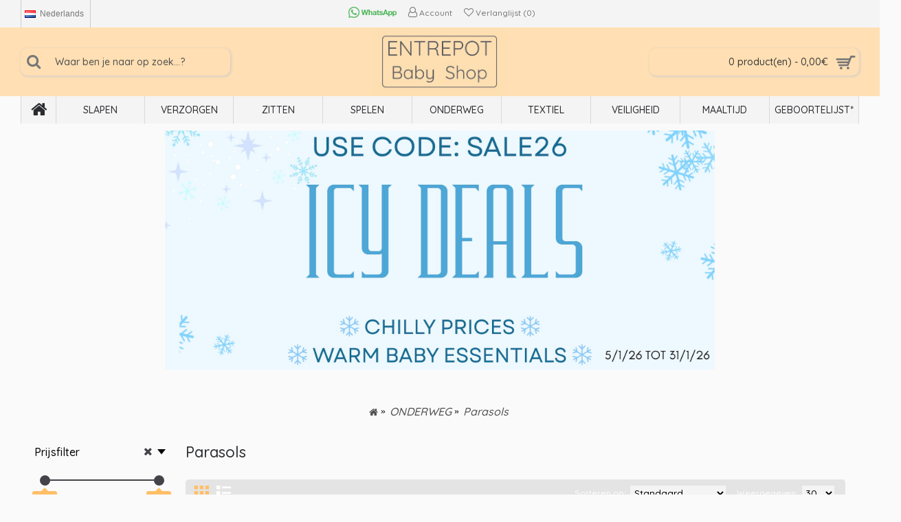

--- FILE ---
content_type: text/html; charset=utf-8
request_url: https://www.baby-outlet.shop/on-the-way/umbrellas
body_size: 13653
content:
<!DOCTYPE html><html
dir="ltr" lang="nl" class="webkit chrome chrome131 mac journal-desktop is-guest skin-2 responsive-layout infinite-scroll center-header lang-full lang-flag-mobile currency-symbol currency-symbol-mobile collapse-footer-columns header-center header-sticky sticky-menu backface product-grid-no-second-image product-list-second-image hide-cart category-page category-page-159 layout-3 route-product-category oc2 oc23 oc3 one-column no-secondary no-currency" data-j2v="2.16.8"><head><meta
charset="UTF-8" /><meta
name="viewport" content="width=device-width, initial-scale=1.0"><meta
name="format-detection" content="telephone=no">
<!--[if IE]><meta
http-equiv="X-UA-Compatible" content="IE=Edge,chrome=1"/><![endif]--><title>Parasols</title><base
href="https://www.baby-outlet.shop/" /><meta
property="og:title" content="Parasols" /><meta
property="og:site_name" content="Entrepot Baby Shop" /><meta
property="og:url" content="https://www.baby-outlet.shop/parasols" /><meta
property="og:description" content="" /><meta
property="og:type" content="website" /><meta
property="og:image" content="https://www.baby-outlet.shop/image/cache/catalog/FOTO'S%20for%20WEBSHOP/ONDERWEG/Parasols/pericles-parasol-pongo-sfeer-1-600x315.jpeg" /><meta
property="og:image:width" content="600" /><meta
property="og:image:height" content="315" /><meta
name="twitter:card" content="summary" /><meta
name="twitter:title" content="Parasols" /><meta
name="twitter:description" content="" /><meta
name="twitter:image" content="https://www.baby-outlet.shop/image/cache/catalog/FOTO'S%20for%20WEBSHOP/ONDERWEG/Parasols/pericles-parasol-pongo-sfeer-1-200x200.jpeg" /><meta
name="twitter:image:width" content="200" /><meta
name="twitter:image:height" content="200" /><link
href="https://www.baby-outlet.shop/parasols" rel="canonical" /><link
href="https://www.baby-outlet.shop/image/catalog/test/favi-procent-ribeye-100.png" rel="icon" /><link
rel="stylesheet" href="//fonts.googleapis.com/css?family=Quicksand:500&amp;subset=latin"/><link
rel="stylesheet" href="https://www.baby-outlet.shop/catalog/view/theme/journal2/css/j-strap.css?j2v=2.16.8"/><link
rel="stylesheet" href="https://www.baby-outlet.shop/catalog/view/javascript/font-awesome/css/font-awesome.min.css?j2v=2.16.8"/><link
rel="stylesheet" href="https://www.baby-outlet.shop/catalog/view/theme/journal2/lib/jquery.ui/jquery-ui-slider.min.css?j2v=2.16.8"/><link
rel="stylesheet" href="https://www.baby-outlet.shop/catalog/view/theme/journal2/lib/swiper/css/swiper.css?j2v=2.16.8"/><link
rel="stylesheet" href="https://www.baby-outlet.shop/catalog/view/theme/journal2/lib/lightgallery/css/lightgallery.min.css?j2v=2.16.8"/><link
rel="stylesheet" href="https://www.baby-outlet.shop/catalog/view/theme/journal2/lib/magnific-popup/magnific-popup.css?j2v=2.16.8"/><link
rel="stylesheet" href="https://www.baby-outlet.shop/catalog/view/theme/journal2/css/hint.min.css?j2v=2.16.8"/><link
rel="stylesheet" href="https://www.baby-outlet.shop/catalog/view/theme/journal2/css/journal.css?j2v=2.16.8"/><link
rel="stylesheet" href="https://www.baby-outlet.shop/catalog/view/theme/journal2/css/features.css?j2v=2.16.8"/><link
rel="stylesheet" href="https://www.baby-outlet.shop/catalog/view/theme/journal2/css/header.css?j2v=2.16.8"/><link
rel="stylesheet" href="https://www.baby-outlet.shop/catalog/view/theme/journal2/css/module.css?j2v=2.16.8"/><link
rel="stylesheet" href="https://www.baby-outlet.shop/catalog/view/theme/journal2/css/pages.css?j2v=2.16.8"/><link
rel="stylesheet" href="https://www.baby-outlet.shop/catalog/view/theme/journal2/css/account.css?j2v=2.16.8"/><link
rel="stylesheet" href="https://www.baby-outlet.shop/catalog/view/theme/journal2/css/blog-manager.css?j2v=2.16.8"/><link
rel="stylesheet" href="https://www.baby-outlet.shop/catalog/view/theme/journal2/css/side-column.css?j2v=2.16.8"/><link
rel="stylesheet" href="https://www.baby-outlet.shop/catalog/view/theme/journal2/css/product.css?j2v=2.16.8"/><link
rel="stylesheet" href="https://www.baby-outlet.shop/catalog/view/theme/journal2/css/category.css?j2v=2.16.8"/><link
rel="stylesheet" href="https://www.baby-outlet.shop/catalog/view/theme/journal2/css/footer.css?j2v=2.16.8"/><link
rel="stylesheet" href="https://www.baby-outlet.shop/catalog/view/theme/journal2/css/icons.css?j2v=2.16.8"/><link
rel="stylesheet" href="https://www.baby-outlet.shop/catalog/view/theme/journal2/css/responsive.css?j2v=2.16.8"/><link
rel="stylesheet" href="https://www.baby-outlet.shop/catalog/view/theme/journal2/css/flex.css?j2v=2.16.8"/><link
rel="stylesheet" href="https://www.baby-outlet.shop/catalog/view/theme/journal2/css/rtl.css?j2v=2.16.8"/><link
rel="stylesheet" href="index.php?route=journal2/assets/css" /> <script type="text/javascript" src="https://www.baby-outlet.shop/journal-cache/_f29353766d3db9da5c0567b5e2b6ded3.js?j2v=2.16.8"></script>  <script async src="https://www.googletagmanager.com/gtag/js?id=UA-101537505-1"></script> <script>window.dataLayer=window.dataLayer||[];function gtag(){dataLayer.push(arguments);}
gtag('js',new Date());gtag('config','UA-101537505-1');</script>  <script async src="https://www.googletagmanager.com/gtag/js?id=AW-869658061"></script> <script>window.dataLayer=window.dataLayer||[];function gtag(){dataLayer.push(arguments);}gtag('js',new Date());gtag('config','AW-869658061');</script> <script>Journal.COUNTDOWN={DAYS:"Days",HOURS:"Hours",MINUTES:"Min",SECONDS:"Sec"};Journal.NOTIFICATION_BUTTONS='<div class="notification-buttons"><a class="button notification-cart" href="https://www.baby-outlet.shop/index.php?route=checkout/cart">Winkelmandje</a><a class="button notification-checkout" href="https://www.baby-outlet.shop/index.php?route=checkout/checkout">Betalen</a></div>';</script> </head><body>
<!--[if lt IE 9]><div
class="old-browser">You are using an old browser. Please <a
href="http://windows.microsoft.com/en-us/internet-explorer/download-ie">upgrade to a newer version</a> or <a
href="http://browsehappy.com/">try a different browser</a>.</div>
<![endif]--><header
class="journal-header-center"><div
class="header"><div
class="journal-top-header j-min z-1"></div><div
class="journal-menu-bg z-0"></div><div
class="journal-center-bg j-100 z-0"></div><div
id="header" class="journal-header z-2"><div
class="header-assets top-bar"><div
class="journal-links j-min xs-100 sm-100 md-50 lg-50 xl-50"><div
class="links"><ul
class="top-menu"><li>
<a
href="https://wa.me/32499179971" class="m-item " target="_blank"><i><img
width: 70 height: 16 style="margin-right: 5px; top: -2px; left: 5px; width: 70px; height: 16px" src="image/catalog/FOTO'S for WEBSHOP/alt-non-prod/whatsapp-darker-green-76-179-86.png" alt="" title="" /></i>
<span
class="top-menu-link"></span>
</a></li><li>
<a
href="https://www.baby-outlet.shop/index.php?route=account/account" class="m-item "><i
style="margin-right: 5px; font-size: 15px; top: -2px; left: 5px" data-icon="&#xf2c0;"></i>
<span
class="top-menu-link">Account</span>
</a></li><li>
<a
href="https://www.baby-outlet.shop/index.php?route=account/wishlist" class="m-item wishlist-total"><i
style="margin-right: 5px; font-size: 14px; top: -1px; left: 5px" data-icon="&#xf08a;"></i>
<span
class="top-menu-link">Verlanglijst (<span
class="product-count">0</span>)</span>
</a></li></ul></div></div><div
class="journal-language j-min"><form
action="https://www.baby-outlet.shop/index.php?route=common/language/language" method="post" enctype="multipart/form-data"><div
id="language" class="full-text"><div
class="btn-group">
<button
class="dropdown-toggle" type="button" data-hover="dropdown"><div>
<img
width="16" height="11" src="https://www.baby-outlet.shop/catalog/language/nl-nl/nl-nl.png" alt="Nederlands">
<span
class="language-text">Nederlands</span></div>
</button><ul
class="dropdown-menu"><li>
<a
onclick="$(this).closest('form').find('input[name=\'code\']').val('nl-nl'); $(this).closest('form').submit();">
<img
width="16" height="11" src="https://www.baby-outlet.shop/catalog/language/nl-nl/nl-nl.png" alt="Nederlands">
<span
class="language-text">Nederlands</span>
</a></li><li>
<a
onclick="$(this).closest('form').find('input[name=\'code\']').val('fr-Fr'); $(this).closest('form').submit();">
<img
width="16" height="11" src="https://www.baby-outlet.shop/catalog/language/fr-Fr/fr-Fr.png" alt="Français">
<span
class="language-text">Français</span>
</a></li><li>
<a
onclick="$(this).closest('form').find('input[name=\'code\']').val('en-gb'); $(this).closest('form').submit();">
<img
width="16" height="11" src="https://www.baby-outlet.shop/catalog/language/en-gb/en-gb.png" alt="English">
<span
class="language-text">English</span>
</a></li><li>
<a
onclick="$(this).closest('form').find('input[name=\'code\']').val('de-DE'); $(this).closest('form').submit();">
<img
width="16" height="11" src="https://www.baby-outlet.shop/catalog/language/de-DE/de-DE.png" alt="Deutsch">
<span
class="language-text">Deutsch</span>
</a></li></ul></div>
<input
type="hidden" name="code" value=""/>
<input
type="hidden" name="redirect" value="https://www.baby-outlet.shop/onderweg/parasols"/></div></form></div><div
class="journal-secondary j-min xs-100 sm-100 md-50 lg-50 xl-50"><div
class="links"><ul
class="top-menu"></ul></div></div></div><div
class="header-assets"><div
class="journal-search j-min xs-100 sm-50 md-25 lg-25 xl-25"><div
id="search" class="input-group j-min">
<input
type="text" name="search" value="" placeholder="Waar ben je naar op zoek...?" autocomplete="off" class="form-control input-lg"/><div
class="button-search">
<button
type="button"><i></i></button></div></div></div><div
class="journal-logo j-100 xs-100 sm-100 md-50 lg-50 xl-50"><div
id="logo">
<a
href="https://www.baby-outlet.shop/index.php?route=common/home">
<img
src="https://www.baby-outlet.shop/image/cache/catalog/FOTO'S%20for%20WEBSHOP/alt-non-prod/def-logo-quick-rectangle-15op7-425x220.jpeg" width="425" height="220" alt="Entrepot Baby Shop" title="Entrepot Baby Shop" class="logo-1x" />
</a></div></div><div
class="journal-cart j-min xs-100 sm-50 md-25 lg-25 xl-25"><div
id="cart" class="btn-group btn-block">
<button
type="button" data-toggle="dropdown" class="btn btn-inverse btn-block btn-lg dropdown-toggle heading"><a><span
id="cart-total" data-loading-text="Laden...&nbsp;&nbsp;">0 product(en) - 0,00€</span> <i></i></a></button><div
class="content"><ul
class="cart-wrapper"><li><p
class="text-center empty">U heeft nog geen producten in uw winkelmandje.</p></li></ul></div></div></div></div><div
class="journal-menu j-min xs-100 sm-100 md-100 lg-100 xl-100"><style></style><div
class="mobile-trigger">MENU</div><ul
class="super-menu mobile-menu menu-table" style="table-layout: fixed"><li
id="main-menu-item-1" class="drop-down  icon-only">
<a
href="https://www.baby-outlet.shop" ><i
style="margin-right: 5px; font-size: 25px" data-icon="&#xe01b;"></i></a>
<span
class="mobile-plus">+</span></li><li
id="main-menu-item-2" class="mega-menu-mixed ">
<a
href="https://www.baby-outlet.shop/slapen" ><span
class="main-menu-text">Slapen</span></a><div
class="mega-menu"><div
class="mega-menu-column mega-menu-categories " style="width: 100%"><div><div
class="mega-menu-item xs-100 sm-100 md-100 lg-25 xl-25 menu-image-left "><div><h3><a
href="https://www.baby-outlet.shop/slapen/babyboxen">Babyboxen</a></h3><div>
<a
href="https://www.baby-outlet.shop/slapen/babyboxen"><img
width="250" height="250" class="lazy" src="https://www.baby-outlet.shop/image/cache/data/journal2/transparent-250x250.png" data-src="https://www.baby-outlet.shop/image/cache/catalog/FOTO'S%20for%20WEBSHOP/PARKEN/QUAX/Mori/quax-park-mori-walnut-mood2-250x250.jpg" data-default-src="https://www.baby-outlet.shop/image/cache/catalog/FOTO'S%20for%20WEBSHOP/PARKEN/QUAX/Mori/quax-park-mori-walnut-mood2-250x250.jpg" alt="Babyboxen"/></a><ul></ul></div>
<span
class="clearfix"></span></div></div><div
class="mega-menu-item xs-100 sm-100 md-100 lg-25 xl-25 menu-image-left "><div><h3><a
href="https://www.baby-outlet.shop/slapen/volledige-kinderkamers">Volledige Kinderkamers</a></h3><div>
<a
href="https://www.baby-outlet.shop/slapen/volledige-kinderkamers"><img
width="250" height="250" class="lazy" src="https://www.baby-outlet.shop/image/cache/data/journal2/transparent-250x250.png" data-src="https://www.baby-outlet.shop/image/cache/catalog/FOTO'S%20for%20WEBSHOP/KAMERS-meubels/KAMERS%20NIEUW/QUAX%20new/Loft/loft-wit-sfeer-cut-for-cat-main-2-250x250.png" data-default-src="https://www.baby-outlet.shop/image/cache/catalog/FOTO'S%20for%20WEBSHOP/KAMERS-meubels/KAMERS%20NIEUW/QUAX%20new/Loft/loft-wit-sfeer-cut-for-cat-main-2-250x250.png" alt="Volledige Kinderkamers"/></a><ul></ul></div>
<span
class="clearfix"></span></div></div><div
class="mega-menu-item xs-100 sm-100 md-100 lg-25 xl-25 menu-image-left "><div><h3><a
href="https://www.baby-outlet.shop/slapen/kasten">Kasten</a></h3><div>
<a
href="https://www.baby-outlet.shop/slapen/kasten"><img
width="250" height="250" class="lazy" src="https://www.baby-outlet.shop/image/cache/data/journal2/transparent-250x250.png" data-src="https://www.baby-outlet.shop/image/cache/catalog/FOTO'S%20for%20WEBSHOP/KAMERS-meubels/KAMERS%20NIEUW/QUAX%20new/Loft/loft-wit-kast-sfeer-2024-4-250x250.jpg" data-default-src="https://www.baby-outlet.shop/image/cache/catalog/FOTO'S%20for%20WEBSHOP/KAMERS-meubels/KAMERS%20NIEUW/QUAX%20new/Loft/loft-wit-kast-sfeer-2024-4-250x250.jpg" alt="Kasten"/></a><ul></ul></div>
<span
class="clearfix"></span></div></div><div
class="mega-menu-item xs-100 sm-100 md-100 lg-25 xl-25 menu-image-left "><div><h3><a
href="https://www.baby-outlet.shop/slapen/commodes">Commodes</a></h3><div>
<a
href="https://www.baby-outlet.shop/slapen/commodes"><img
width="250" height="250" class="lazy" src="https://www.baby-outlet.shop/image/cache/data/journal2/transparent-250x250.png" data-src="https://www.baby-outlet.shop/image/cache/catalog/FOTO'S%20for%20WEBSHOP/KAMERS-meubels/KAMERS%20NIEUW/QUAX%20new/ashi-chestnut/ashi-chestnut-com-sfeer-2-cut-250x250.jpg" data-default-src="https://www.baby-outlet.shop/image/cache/catalog/FOTO'S%20for%20WEBSHOP/KAMERS-meubels/KAMERS%20NIEUW/QUAX%20new/ashi-chestnut/ashi-chestnut-com-sfeer-2-cut-250x250.jpg" alt="Commodes"/></a><ul></ul></div>
<span
class="clearfix"></span></div></div><div
class="mega-menu-item xs-100 sm-100 md-100 lg-25 xl-25 menu-image-left "><div><h3><a
href="https://www.baby-outlet.shop/slapen/bedjes">Bedjes</a></h3><div>
<a
href="https://www.baby-outlet.shop/slapen/bedjes"><img
width="250" height="250" class="lazy" src="https://www.baby-outlet.shop/image/cache/data/journal2/transparent-250x250.png" data-src="https://www.baby-outlet.shop/image/cache/catalog/FOTO'S%20for%20WEBSHOP/KAMERS-meubels/KAMERS%20NIEUW/PERICLES/pure-white/pure-white-sfeer-1-250x250.jpg" data-default-src="https://www.baby-outlet.shop/image/cache/catalog/FOTO'S%20for%20WEBSHOP/KAMERS-meubels/KAMERS%20NIEUW/PERICLES/pure-white/pure-white-sfeer-1-250x250.jpg" alt="Bedjes"/></a><ul></ul></div>
<span
class="clearfix"></span></div></div><div
class="mega-menu-item xs-100 sm-100 md-100 lg-25 xl-25 menu-image-left "><div><h3><a
href="https://www.baby-outlet.shop/slapen/wiegjes">Wiegjes</a></h3><div>
<a
href="https://www.baby-outlet.shop/slapen/wiegjes"><img
width="250" height="250" class="lazy" src="https://www.baby-outlet.shop/image/cache/data/journal2/transparent-250x250.png" data-src="https://www.baby-outlet.shop/image/cache/catalog/FOTO'S%20for%20WEBSHOP/KAMERS-meubels/Bedjes/quax/quax-cosleeper/quax-cosleeper-sheep/co-sleeper-sheep-sfeer-detail-for-cat-250x250.jpg" data-default-src="https://www.baby-outlet.shop/image/cache/catalog/FOTO'S%20for%20WEBSHOP/KAMERS-meubels/Bedjes/quax/quax-cosleeper/quax-cosleeper-sheep/co-sleeper-sheep-sfeer-detail-for-cat-250x250.jpg" alt="Wiegjes"/></a><ul></ul></div>
<span
class="clearfix"></span></div></div><div
class="mega-menu-item xs-100 sm-100 md-100 lg-25 xl-25 menu-image-left "><div><h3><a
href="https://www.baby-outlet.shop/slapen/kleine-meubelen">Kleine meubelen</a></h3><div>
<a
href="https://www.baby-outlet.shop/slapen/kleine-meubelen"><img
width="250" height="250" class="lazy" src="https://www.baby-outlet.shop/image/cache/data/journal2/transparent-250x250.png" data-src="https://www.baby-outlet.shop/image/cache/catalog/FOTO'S%20for%20WEBSHOP/KAMERS-meubels/KAMERS%20NIEUW/QUAX%20new/Trendy/Trendy-royal-oak/trendy-royal-nachtkastje-250x250.jpg" data-default-src="https://www.baby-outlet.shop/image/cache/catalog/FOTO'S%20for%20WEBSHOP/KAMERS-meubels/KAMERS%20NIEUW/QUAX%20new/Trendy/Trendy-royal-oak/trendy-royal-nachtkastje-250x250.jpg" alt="Kleine meubelen"/></a><ul></ul></div>
<span
class="clearfix"></span></div></div><div
class="mega-menu-item xs-100 sm-100 md-100 lg-25 xl-25 menu-image-left "><div><h3><a
href="https://www.baby-outlet.shop/slapen/decoratie">Decoratie</a></h3><div>
<a
href="https://www.baby-outlet.shop/slapen/decoratie"><img
width="250" height="250" class="lazy" src="https://www.baby-outlet.shop/image/cache/data/journal2/transparent-250x250.png" data-src="https://www.baby-outlet.shop/image/cache/catalog/FOTO'S%20for%20WEBSHOP/decoratie/ooievaar-cut-3-edit-250x250.jpeg" data-default-src="https://www.baby-outlet.shop/image/cache/catalog/FOTO'S%20for%20WEBSHOP/decoratie/ooievaar-cut-3-edit-250x250.jpeg" alt="Decoratie"/></a><ul></ul></div>
<span
class="clearfix"></span></div></div></div></div></div>
<span
class="mobile-plus">+</span></li><li
id="main-menu-item-3" class="mega-menu-mixed ">
<a
href="https://www.baby-outlet.shop/verzorgen" ><span
class="main-menu-text">Verzorgen</span></a><div
class="mega-menu"><div
class="mega-menu-column mega-menu-categories " style="width: 100%"><div><div
class="mega-menu-item xs-100 sm-100 md-100 lg-25 xl-25 menu-image-left "><div><h3><a
href="https://www.baby-outlet.shop/verzorgen/luiertafels">Luiertafels</a></h3><div>
<a
href="https://www.baby-outlet.shop/verzorgen/luiertafels"><img
width="250" height="250" class="lazy" src="https://www.baby-outlet.shop/image/cache/data/journal2/transparent-250x250.png" data-src="https://www.baby-outlet.shop/image/cache/catalog/FOTO'S%20for%20WEBSHOP/LuiertafelsBadmeubels/hip/luiertafel-hip-lade-moonshadow-sfeer-1-250x250.jpg" data-default-src="https://www.baby-outlet.shop/image/cache/catalog/FOTO'S%20for%20WEBSHOP/LuiertafelsBadmeubels/hip/luiertafel-hip-lade-moonshadow-sfeer-1-250x250.jpg" alt="Luiertafels"/></a><ul></ul></div>
<span
class="clearfix"></span></div></div><div
class="mega-menu-item xs-100 sm-100 md-100 lg-25 xl-25 menu-image-left "><div><h3><a
href="https://www.baby-outlet.shop/verzorgen/badmeubels">Badmeubels</a></h3><div>
<a
href="https://www.baby-outlet.shop/verzorgen/badmeubels"><img
width="250" height="250" class="lazy" src="https://www.baby-outlet.shop/image/cache/data/journal2/transparent-250x250.png" data-src="https://www.baby-outlet.shop/image/cache/catalog/FOTO'S%20for%20WEBSHOP/LuiertafelsBadmeubels/badmeubel-smart-clay-sfeer-1-250x250.jpg" data-default-src="https://www.baby-outlet.shop/image/cache/catalog/FOTO'S%20for%20WEBSHOP/LuiertafelsBadmeubels/badmeubel-smart-clay-sfeer-1-250x250.jpg" alt="Badmeubels"/></a><ul></ul></div>
<span
class="clearfix"></span></div></div><div
class="mega-menu-item xs-100 sm-100 md-100 lg-25 xl-25 menu-image-left "><div><h3><a
href="https://www.baby-outlet.shop/verzorgen/verzorgingskussens">Verzorgingskussens</a></h3><div>
<a
href="https://www.baby-outlet.shop/verzorgen/verzorgingskussens"><img
width="250" height="250" class="lazy" src="https://www.baby-outlet.shop/image/cache/data/journal2/transparent-250x250.png" data-src="https://www.baby-outlet.shop/image/cache/catalog/FOTO'S%20for%20WEBSHOP/waskussens/quax-mamee/mamee-clay-sfeer-square-3-250x250.jpg" data-default-src="https://www.baby-outlet.shop/image/cache/catalog/FOTO'S%20for%20WEBSHOP/waskussens/quax-mamee/mamee-clay-sfeer-square-3-250x250.jpg" alt="Verzorgingskussens"/></a><ul></ul></div>
<span
class="clearfix"></span></div></div><div
class="mega-menu-item xs-100 sm-100 md-100 lg-25 xl-25 menu-image-left "><div><h3><a
href="https://www.baby-outlet.shop/verzorgen/textiel-voor-verzorging">Textiel voor verzorging</a></h3><div>
<a
href="https://www.baby-outlet.shop/verzorgen/textiel-voor-verzorging"><img
width="250" height="250" class="lazy" src="https://www.baby-outlet.shop/image/cache/data/journal2/transparent-250x250.png" data-src="https://www.baby-outlet.shop/image/cache/catalog/FOTO'S%20for%20WEBSHOP/TEXTIEL/Badcapes/trixie-badcape-square-250x250.jpg" data-default-src="https://www.baby-outlet.shop/image/cache/catalog/FOTO'S%20for%20WEBSHOP/TEXTIEL/Badcapes/trixie-badcape-square-250x250.jpg" alt="Textiel voor verzorging"/></a><ul></ul></div>
<span
class="clearfix"></span></div></div><div
class="mega-menu-item xs-100 sm-100 md-100 lg-25 xl-25 menu-image-left "><div><h3><a
href="https://www.baby-outlet.shop/verzorgen/luieremmers">Luieremmers</a></h3><div>
<a
href="https://www.baby-outlet.shop/verzorgen/luieremmers"><img
width="250" height="250" class="lazy" src="https://www.baby-outlet.shop/image/cache/data/journal2/transparent-250x250.png" data-src="https://www.baby-outlet.shop/image/cache/catalog/FOTO'S%20for%20WEBSHOP/LuiertafelsBadmeubels/Luieremmer/magic-sfeer-square-250x250.jpg" data-default-src="https://www.baby-outlet.shop/image/cache/catalog/FOTO'S%20for%20WEBSHOP/LuiertafelsBadmeubels/Luieremmer/magic-sfeer-square-250x250.jpg" alt="Luieremmers"/></a><ul></ul></div>
<span
class="clearfix"></span></div></div><div
class="mega-menu-item xs-100 sm-100 md-100 lg-25 xl-25 menu-image-left "><div><h3><a
href="https://www.baby-outlet.shop/verzorgen/verzorgingstassen">Verzorgingstassen</a></h3><div>
<a
href="https://www.baby-outlet.shop/verzorgen/verzorgingstassen"><img
width="250" height="250" class="lazy" src="https://www.baby-outlet.shop/image/cache/data/journal2/transparent-250x250.png" data-src="https://www.baby-outlet.shop/image/cache/catalog/FOTO'S%20for%20WEBSHOP/ONDERWEG/Verzorgingstas/mommy-sign-indigo-sfeer-cut-250x250.jpg" data-default-src="https://www.baby-outlet.shop/image/cache/catalog/FOTO'S%20for%20WEBSHOP/ONDERWEG/Verzorgingstas/mommy-sign-indigo-sfeer-cut-250x250.jpg" alt="Verzorgingstassen"/></a><ul></ul></div>
<span
class="clearfix"></span></div></div><div
class="mega-menu-item xs-100 sm-100 md-100 lg-25 xl-25 menu-image-left "><div><h3><a
href="https://www.baby-outlet.shop/verzorgen/toilet">Toilet</a></h3><div>
<a
href="https://www.baby-outlet.shop/verzorgen/toilet"><img
width="250" height="250" class="lazy" src="https://www.baby-outlet.shop/image/cache/data/journal2/transparent-250x250.png" data-src="https://www.baby-outlet.shop/image/cache/catalog/FOTO'S%20for%20WEBSHOP/LuiertafelsBadmeubels/My%20Potty/potty-sfeer-vierkant-250x250.jpg" data-default-src="https://www.baby-outlet.shop/image/cache/catalog/FOTO'S%20for%20WEBSHOP/LuiertafelsBadmeubels/My%20Potty/potty-sfeer-vierkant-250x250.jpg" alt="Toilet"/></a><ul></ul></div>
<span
class="clearfix"></span></div></div></div></div></div>
<span
class="mobile-plus">+</span></li><li
id="main-menu-item-4" class="mega-menu-mixed ">
<a
href="https://www.baby-outlet.shop/zitten" ><span
class="main-menu-text">Zitten</span></a><div
class="mega-menu"><div
class="mega-menu-column mega-menu-categories " style="width: 100%"><div><div
class="mega-menu-item xs-100 sm-100 md-100 lg-25 xl-25 menu-image-left "><div><h3><a
href="https://www.baby-outlet.shop/zitten/schommelstoelen">Schommelstoelen</a></h3><div>
<a
href="https://www.baby-outlet.shop/zitten/schommelstoelen"><img
width="250" height="250" class="lazy" src="https://www.baby-outlet.shop/image/cache/data/journal2/transparent-250x250.png" data-src="https://www.baby-outlet.shop/image/cache/catalog/FOTO'S%20for%20WEBSHOP/ZITTEN/Quax/Rocking/teddy-2023/rocking-adult-cream-sfeer-2024-250x250.jpg" data-default-src="https://www.baby-outlet.shop/image/cache/catalog/FOTO'S%20for%20WEBSHOP/ZITTEN/Quax/Rocking/teddy-2023/rocking-adult-cream-sfeer-2024-250x250.jpg" alt="Schommelstoelen"/></a><ul></ul></div>
<span
class="clearfix"></span></div></div><div
class="mega-menu-item xs-100 sm-100 md-100 lg-25 xl-25 menu-image-left "><div><h3><a
href="https://www.baby-outlet.shop/zitten/zwangerschapskussen">Zwangerschapskussen</a></h3><div>
<a
href="https://www.baby-outlet.shop/zitten/zwangerschapskussen"><img
width="250" height="250" class="lazy" src="https://www.baby-outlet.shop/image/cache/data/journal2/transparent-250x250.png" data-src="https://www.baby-outlet.shop/image/cache/catalog/FOTO'S%20for%20WEBSHOP/BEABA/borstvoedingskussen/big-flopsy-nature/big-flopsy-nature-mood1-250x250.jpg" data-default-src="https://www.baby-outlet.shop/image/cache/catalog/FOTO'S%20for%20WEBSHOP/BEABA/borstvoedingskussen/big-flopsy-nature/big-flopsy-nature-mood1-250x250.jpg" alt="Zwangerschapskussen"/></a><ul></ul></div>
<span
class="clearfix"></span></div></div><div
class="mega-menu-item xs-100 sm-100 md-100 lg-25 xl-25 menu-image-left "><div><h3><a
href="https://www.baby-outlet.shop/zitten/wipstoelen">Wipstoelen</a></h3><div>
<a
href="https://www.baby-outlet.shop/zitten/wipstoelen"><img
width="250" height="250" class="lazy" src="https://www.baby-outlet.shop/image/cache/data/journal2/transparent-250x250.png" data-src="https://www.baby-outlet.shop/image/cache/catalog/FOTO'S%20for%20WEBSHOP/ZITTEN/Wipstoeltjes/evolux-white/evolux-sfeer-square-250x250.jpg" data-default-src="https://www.baby-outlet.shop/image/cache/catalog/FOTO'S%20for%20WEBSHOP/ZITTEN/Wipstoeltjes/evolux-white/evolux-sfeer-square-250x250.jpg" alt="Wipstoelen"/></a><ul></ul></div>
<span
class="clearfix"></span></div></div><div
class="mega-menu-item xs-100 sm-100 md-100 lg-25 xl-25 menu-image-left "><div><h3><a
href="https://www.baby-outlet.shop/zitten/kinderstoelen">Kinderstoelen</a></h3><div>
<a
href="https://www.baby-outlet.shop/zitten/kinderstoelen"><img
width="250" height="250" class="lazy" src="https://www.baby-outlet.shop/image/cache/data/journal2/transparent-250x250.png" data-src="https://www.baby-outlet.shop/image/cache/catalog/FOTO'S%20for%20WEBSHOP/ZITTEN/Quax/viola/viola-beige/quax-viola-sfeer-2024-2-250x250.jpg" data-default-src="https://www.baby-outlet.shop/image/cache/catalog/FOTO'S%20for%20WEBSHOP/ZITTEN/Quax/viola/viola-beige/quax-viola-sfeer-2024-2-250x250.jpg" alt="Kinderstoelen"/></a><ul></ul></div>
<span
class="clearfix"></span></div></div><div
class="mega-menu-item xs-100 sm-100 md-100 lg-25 xl-25 menu-image-left "><div><h3><a
href="https://www.baby-outlet.shop/zitten/stoelverkleiners">Stoelverkleiners</a></h3><div>
<a
href="https://www.baby-outlet.shop/zitten/stoelverkleiners"><img
width="250" height="250" class="lazy" src="https://www.baby-outlet.shop/image/cache/data/journal2/transparent-250x250.png" data-src="https://www.baby-outlet.shop/image/cache/catalog/FOTO'S%20for%20WEBSHOP/ZITTEN/Verkleinkussen/evosit-leopadr-verkleiner-sfeer-250x250.jpg" data-default-src="https://www.baby-outlet.shop/image/cache/catalog/FOTO'S%20for%20WEBSHOP/ZITTEN/Verkleinkussen/evosit-leopadr-verkleiner-sfeer-250x250.jpg" alt="Stoelverkleiners"/></a><ul></ul></div>
<span
class="clearfix"></span></div></div></div></div></div>
<span
class="mobile-plus">+</span></li><li
id="main-menu-item-5" class="mega-menu-mixed ">
<a
href="https://www.baby-outlet.shop/spelen" ><span
class="main-menu-text">Spelen</span></a><div
class="mega-menu"><div
class="mega-menu-column mega-menu-categories " style="width: 100%"><div><div
class="mega-menu-item xs-100 sm-100 md-100 lg-25 xl-25 menu-image-left "><div><h3><a
href="https://www.baby-outlet.shop/spelen/parken">Parken</a></h3><div>
<a
href="https://www.baby-outlet.shop/spelen/parken"><img
width="250" height="250" class="lazy" src="https://www.baby-outlet.shop/image/cache/data/journal2/transparent-250x250.png" data-src="https://www.baby-outlet.shop/image/cache/catalog/FOTO'S%20for%20WEBSHOP/PARKEN/QUAX/cubic/cubic-sfeer-1-250x250.jpg" data-default-src="https://www.baby-outlet.shop/image/cache/catalog/FOTO'S%20for%20WEBSHOP/PARKEN/QUAX/cubic/cubic-sfeer-1-250x250.jpg" alt="Parken"/></a><ul></ul></div>
<span
class="clearfix"></span></div></div><div
class="mega-menu-item xs-100 sm-100 md-100 lg-25 xl-25 menu-image-left "><div><h3><a
href="https://www.baby-outlet.shop/spelen/speeltapijt">Speeltapijten</a></h3><div>
<a
href="https://www.baby-outlet.shop/spelen/speeltapijt"><img
width="250" height="250" class="lazy" src="https://www.baby-outlet.shop/image/cache/data/journal2/transparent-250x250.png" data-src="https://www.baby-outlet.shop/image/cache/catalog/FOTO'S%20for%20WEBSHOP/speeltapijt-babygym/speeltapijt-sfeer-1-250x250.jpg" data-default-src="https://www.baby-outlet.shop/image/cache/catalog/FOTO'S%20for%20WEBSHOP/speeltapijt-babygym/speeltapijt-sfeer-1-250x250.jpg" alt="Speeltapijten"/></a><ul></ul></div>
<span
class="clearfix"></span></div></div><div
class="mega-menu-item xs-100 sm-100 md-100 lg-25 xl-25 menu-image-left "><div><h3><a
href="https://www.baby-outlet.shop/spelen/schommelstoeltjes">Schommelstoeltjes</a></h3><div>
<a
href="https://www.baby-outlet.shop/spelen/schommelstoeltjes"><img
width="250" height="250" class="lazy" src="https://www.baby-outlet.shop/image/cache/data/journal2/transparent-250x250.png" data-src="https://www.baby-outlet.shop/image/cache/catalog/FOTO'S%20for%20WEBSHOP/schommeltjes%20CW/rocker-vespa-red-sfeer-1-250x250.jpg" data-default-src="https://www.baby-outlet.shop/image/cache/catalog/FOTO'S%20for%20WEBSHOP/schommeltjes%20CW/rocker-vespa-red-sfeer-1-250x250.jpg" alt="Schommelstoeltjes"/></a><ul></ul></div>
<span
class="clearfix"></span></div></div><div
class="mega-menu-item xs-100 sm-100 md-100 lg-25 xl-25 menu-image-left "><div><h3><a
href="https://www.baby-outlet.shop/spelen/spelen-knuffels">Knuffels</a></h3><div>
<a
href="https://www.baby-outlet.shop/spelen/spelen-knuffels"><img
width="250" height="250" class="lazy" src="https://www.baby-outlet.shop/image/cache/data/journal2/transparent-250x250.png" data-src="https://www.baby-outlet.shop/image/cache/catalog/FOTO'S%20for%20WEBSHOP/VARIA/Knuffels/Doudou/pericles-doudou-fox-cute-800X800-250x250.jpg" data-default-src="https://www.baby-outlet.shop/image/cache/catalog/FOTO'S%20for%20WEBSHOP/VARIA/Knuffels/Doudou/pericles-doudou-fox-cute-800X800-250x250.jpg" alt="Knuffels"/></a><ul></ul></div>
<span
class="clearfix"></span></div></div><div
class="mega-menu-item xs-100 sm-100 md-100 lg-25 xl-25 menu-image-left "><div><h3><a
href="https://www.baby-outlet.shop/spelen/speelgoed">Speelgoed</a></h3><div>
<a
href="https://www.baby-outlet.shop/spelen/speelgoed"><img
width="250" height="250" class="lazy" src="https://www.baby-outlet.shop/image/cache/data/journal2/transparent-250x250.png" data-src="https://www.baby-outlet.shop/image/cache/catalog/FOTO'S%20for%20WEBSHOP/VARIA/Speelgoed/ww-1023-play-300x300-250x250.jpg" data-default-src="https://www.baby-outlet.shop/image/cache/catalog/FOTO'S%20for%20WEBSHOP/VARIA/Speelgoed/ww-1023-play-300x300-250x250.jpg" alt="Speelgoed"/></a><ul></ul></div>
<span
class="clearfix"></span></div></div></div></div></div>
<span
class="mobile-plus">+</span></li><li
id="main-menu-item-6" class="mega-menu-mixed ">
<a
href="https://www.baby-outlet.shop/onderweg" ><span
class="main-menu-text">Onderweg</span></a><div
class="mega-menu"><div
class="mega-menu-column mega-menu-categories " style="width: 100%"><div><div
class="mega-menu-item xs-100 sm-100 md-100 lg-25 xl-25 menu-image-left "><div><h3><a
href="https://www.baby-outlet.shop/onderweg/autostoelen">Autostoelen</a></h3><div>
<a
href="https://www.baby-outlet.shop/onderweg/autostoelen"><img
width="250" height="250" class="lazy" src="https://www.baby-outlet.shop/image/cache/data/journal2/transparent-250x250.png" data-src="https://www.baby-outlet.shop/image/cache/catalog/FOTO'S%20for%20WEBSHOP/ONDERWEG/AUTOSTOELEN/CAM/cam-car-seat-sfeer-cut-3-250x250.jpg" data-default-src="https://www.baby-outlet.shop/image/cache/catalog/FOTO'S%20for%20WEBSHOP/ONDERWEG/AUTOSTOELEN/CAM/cam-car-seat-sfeer-cut-3-250x250.jpg" alt="Autostoelen"/></a><ul></ul></div>
<span
class="clearfix"></span></div></div><div
class="mega-menu-item xs-100 sm-100 md-100 lg-25 xl-25 menu-image-left "><div><h3><a
href="https://www.baby-outlet.shop/onderweg/reis-tassen">Reistassen</a></h3><div>
<a
href="https://www.baby-outlet.shop/onderweg/reis-tassen"><img
width="250" height="250" class="lazy" src="https://www.baby-outlet.shop/image/cache/data/journal2/transparent-250x250.png" data-src="https://www.baby-outlet.shop/image/cache/catalog/FOTO'S%20for%20WEBSHOP/ONDERWEG/Verzorgingstas/mommy-bag-teddy-beige/childhome-mommy-bag-teddy-beige-mood-2-square-250x250.jpg" data-default-src="https://www.baby-outlet.shop/image/cache/catalog/FOTO'S%20for%20WEBSHOP/ONDERWEG/Verzorgingstas/mommy-bag-teddy-beige/childhome-mommy-bag-teddy-beige-mood-2-square-250x250.jpg" alt="Reistassen"/></a><ul></ul></div>
<span
class="clearfix"></span></div></div><div
class="mega-menu-item xs-100 sm-100 md-100 lg-25 xl-25 menu-image-left "><div><h3><a
href="https://www.baby-outlet.shop/onderweg/wandelen">Wandelen</a></h3><div>
<a
href="https://www.baby-outlet.shop/onderweg/wandelen"><img
width="250" height="250" class="lazy" src="https://www.baby-outlet.shop/image/cache/data/journal2/transparent-250x250.png" data-src="https://www.baby-outlet.shop/image/cache/catalog/FOTO'S%20for%20WEBSHOP/ONDERWEG/WANDELWAGENS/quax/crooz-2/crooz-2-daddy-sfeer-edit-250x250.jpg" data-default-src="https://www.baby-outlet.shop/image/cache/catalog/FOTO'S%20for%20WEBSHOP/ONDERWEG/WANDELWAGENS/quax/crooz-2/crooz-2-daddy-sfeer-edit-250x250.jpg" alt="Wandelen"/></a><ul></ul></div>
<span
class="clearfix"></span></div></div><div
class="mega-menu-item xs-100 sm-100 md-100 lg-25 xl-25 menu-image-left "><div><h3><a
href="https://www.baby-outlet.shop/onderweg/duo-kinderwagen">Duo Kinderwagens</a></h3><div>
<a
href="https://www.baby-outlet.shop/onderweg/duo-kinderwagen"><img
width="250" height="250" class="lazy" src="https://www.baby-outlet.shop/image/cache/data/journal2/transparent-250x250.png" data-src="https://www.baby-outlet.shop/image/cache/catalog/FOTO'S%20for%20WEBSHOP/ONDERWEG/WANDELWAGENS/Tweelingwagens/pericles-duo-blur-bg-250x250.jpg" data-default-src="https://www.baby-outlet.shop/image/cache/catalog/FOTO'S%20for%20WEBSHOP/ONDERWEG/WANDELWAGENS/Tweelingwagens/pericles-duo-blur-bg-250x250.jpg" alt="Duo Kinderwagens"/></a><ul></ul></div>
<span
class="clearfix"></span></div></div><div
class="mega-menu-item xs-100 sm-100 md-100 lg-25 xl-25 menu-image-left "><div><h3><a
href="https://www.baby-outlet.shop/onderweg/voetenzakken">Voetenzakken</a></h3><div>
<a
href="https://www.baby-outlet.shop/onderweg/voetenzakken"><img
width="250" height="250" class="lazy" src="https://www.baby-outlet.shop/image/cache/data/journal2/transparent-250x250.png" data-src="https://www.baby-outlet.shop/image/cache/catalog/FOTO'S%20for%20WEBSHOP/ONDERWEG/Voetenzak/voetzak-sfeer-cut-1-250x250.jpg" data-default-src="https://www.baby-outlet.shop/image/cache/catalog/FOTO'S%20for%20WEBSHOP/ONDERWEG/Voetenzak/voetzak-sfeer-cut-1-250x250.jpg" alt="Voetenzakken"/></a><ul></ul></div>
<span
class="clearfix"></span></div></div><div
class="mega-menu-item xs-100 sm-100 md-100 lg-25 xl-25 menu-image-left "><div><h3><a
href="https://www.baby-outlet.shop/onderweg/parasols">Parasols</a></h3><div>
<a
href="https://www.baby-outlet.shop/onderweg/parasols"><img
width="250" height="250" class="lazy" src="https://www.baby-outlet.shop/image/cache/data/journal2/transparent-250x250.png" data-src="https://www.baby-outlet.shop/image/cache/catalog/FOTO'S%20for%20WEBSHOP/ONDERWEG/Parasols/pericles-parasol-pongo-sfeer-1-250x250.jpeg" data-default-src="https://www.baby-outlet.shop/image/cache/catalog/FOTO'S%20for%20WEBSHOP/ONDERWEG/Parasols/pericles-parasol-pongo-sfeer-1-250x250.jpeg" alt="Parasols"/></a><ul></ul></div>
<span
class="clearfix"></span></div></div><div
class="mega-menu-item xs-100 sm-100 md-100 lg-25 xl-25 menu-image-left "><div><h3><a
href="https://www.baby-outlet.shop/onderweg/handschoenen">Handschoenen</a></h3><div>
<a
href="https://www.baby-outlet.shop/onderweg/handschoenen"><img
width="250" height="250" class="lazy" src="https://www.baby-outlet.shop/image/cache/data/journal2/transparent-250x250.png" data-src="https://www.baby-outlet.shop/image/cache/catalog/FOTO'S%20for%20WEBSHOP/ONDERWEG/Handschoenen/handschoenen-sfeer-250x250.jpg" data-default-src="https://www.baby-outlet.shop/image/cache/catalog/FOTO'S%20for%20WEBSHOP/ONDERWEG/Handschoenen/handschoenen-sfeer-250x250.jpg" alt="Handschoenen"/></a><ul></ul></div>
<span
class="clearfix"></span></div></div><div
class="mega-menu-item xs-100 sm-100 md-100 lg-25 xl-25 menu-image-left "><div><h3><a
href="https://www.baby-outlet.shop/onderweg/reisbedjes">Reisbedjes</a></h3><div>
<a
href="https://www.baby-outlet.shop/onderweg/reisbedjes"><img
width="250" height="250" class="lazy" src="https://www.baby-outlet.shop/image/cache/data/journal2/transparent-250x250.png" data-src="https://www.baby-outlet.shop/image/cache/catalog/FOTO'S%20for%20WEBSHOP/ONDERWEG/reisbed-antra-pericles-sfeer-cut-250x250.png" data-default-src="https://www.baby-outlet.shop/image/cache/catalog/FOTO'S%20for%20WEBSHOP/ONDERWEG/reisbed-antra-pericles-sfeer-cut-250x250.png" alt="Reisbedjes"/></a><ul></ul></div>
<span
class="clearfix"></span></div></div><div
class="mega-menu-item xs-100 sm-100 md-100 lg-25 xl-25 menu-image-left "><div><h3><a
href="https://www.baby-outlet.shop/onderweg/eerste-boekentasjes">Eerste boekentasjes</a></h3><div>
<a
href="https://www.baby-outlet.shop/onderweg/eerste-boekentasjes"><img
width="250" height="250" class="lazy" src="https://www.baby-outlet.shop/image/cache/data/journal2/transparent-250x250.png" data-src="https://www.baby-outlet.shop/image/cache/catalog/FOTO'S%20for%20WEBSHOP/ONDERWEG/Verzorgingstas/My%20First%20Bag/My%20First%20Bag%20Kaki/eerste-boekentasje-khaki-sfeer-2-250x250.jpg" data-default-src="https://www.baby-outlet.shop/image/cache/catalog/FOTO'S%20for%20WEBSHOP/ONDERWEG/Verzorgingstas/My%20First%20Bag/My%20First%20Bag%20Kaki/eerste-boekentasje-khaki-sfeer-2-250x250.jpg" alt="Eerste boekentasjes"/></a><ul></ul></div>
<span
class="clearfix"></span></div></div></div></div></div>
<span
class="mobile-plus">+</span></li><li
id="main-menu-item-7" class="mega-menu-mixed ">
<a
href="https://www.baby-outlet.shop/textiel" ><span
class="main-menu-text">Textiel</span></a><div
class="mega-menu"><div
class="mega-menu-column mega-menu-categories " style="width: 100%"><div><div
class="mega-menu-item xs-100 sm-100 md-100 lg-25 xl-25 menu-image-left "><div><h3><a
href="https://www.baby-outlet.shop/textiel/baby-pyjamas">Baby Pyjama's</a></h3><div>
<a
href="https://www.baby-outlet.shop/textiel/baby-pyjamas"><img
width="250" height="250" class="lazy" src="https://www.baby-outlet.shop/image/cache/data/journal2/transparent-250x250.png" data-src="https://www.baby-outlet.shop/image/cache/catalog/FOTO'S%20for%20WEBSHOP/TEXTIEL/Pyjama's/pyjama-sfeer-1-250x250.jpg" data-default-src="https://www.baby-outlet.shop/image/cache/catalog/FOTO'S%20for%20WEBSHOP/TEXTIEL/Pyjama's/pyjama-sfeer-1-250x250.jpg" alt="Baby Pyjama's"/></a><ul></ul></div>
<span
class="clearfix"></span></div></div><div
class="mega-menu-item xs-100 sm-100 md-100 lg-25 xl-25 menu-image-left "><div><h3><a
href="https://www.baby-outlet.shop/textiel/slaapzak">Slaapzakken</a></h3><div>
<a
href="https://www.baby-outlet.shop/textiel/slaapzak"><img
width="250" height="250" class="lazy" src="https://www.baby-outlet.shop/image/cache/data/journal2/transparent-250x250.png" data-src="https://www.baby-outlet.shop/image/cache/catalog/FOTO'S%20for%20WEBSHOP/TEXTIEL/Slaapzakken/slaapzakken-sfeer-pericles-1-250x250.jpg" data-default-src="https://www.baby-outlet.shop/image/cache/catalog/FOTO'S%20for%20WEBSHOP/TEXTIEL/Slaapzakken/slaapzakken-sfeer-pericles-1-250x250.jpg" alt="Slaapzakken"/></a><ul></ul></div>
<span
class="clearfix"></span></div></div><div
class="mega-menu-item xs-100 sm-100 md-100 lg-25 xl-25 menu-image-left "><div><h3><a
href="https://www.baby-outlet.shop/textiel/textiel-voor-park">Textiel voor park</a></h3><div>
<a
href="https://www.baby-outlet.shop/textiel/textiel-voor-park"><img
width="250" height="250" class="lazy" src="https://www.baby-outlet.shop/image/cache/data/journal2/transparent-250x250.png" data-src="https://www.baby-outlet.shop/image/cache/catalog/FOTO'S%20for%20WEBSHOP/TEXTIEL/Parkbekleding/deva-parksets/parkset-muslin-naturel-cut-detail-250x250.jpg" data-default-src="https://www.baby-outlet.shop/image/cache/catalog/FOTO'S%20for%20WEBSHOP/TEXTIEL/Parkbekleding/deva-parksets/parkset-muslin-naturel-cut-detail-250x250.jpg" alt="Textiel voor park"/></a><ul></ul></div>
<span
class="clearfix"></span></div></div><div
class="mega-menu-item xs-100 sm-100 md-100 lg-25 xl-25 menu-image-left "><div><h3><a
href="https://www.baby-outlet.shop/textiel/textiel-voor-bed">Textiel voor bed</a></h3><div>
<a
href="https://www.baby-outlet.shop/textiel/textiel-voor-bed"><img
width="250" height="250" class="lazy" src="https://www.baby-outlet.shop/image/cache/data/journal2/transparent-250x250.png" data-src="https://www.baby-outlet.shop/image/cache/catalog/FOTO'S%20for%20WEBSHOP/TEXTIEL/textiel-bed-sfeer-1-250x250.jpg" data-default-src="https://www.baby-outlet.shop/image/cache/catalog/FOTO'S%20for%20WEBSHOP/TEXTIEL/textiel-bed-sfeer-1-250x250.jpg" alt="Textiel voor bed"/></a><ul></ul></div>
<span
class="clearfix"></span></div></div><div
class="mega-menu-item xs-100 sm-100 md-100 lg-25 xl-25 menu-image-left "><div><h3><a
href="https://www.baby-outlet.shop/textiel/hemelvoile-band">Hemelvoile + Band</a></h3><div>
<a
href="https://www.baby-outlet.shop/textiel/hemelvoile-band"><img
width="250" height="250" class="lazy" src="https://www.baby-outlet.shop/image/cache/data/journal2/transparent-250x250.png" data-src="https://www.baby-outlet.shop/image/cache/catalog/FOTO'S%20for%20WEBSHOP/TEXTIEL/voile-sfeer-test-1-250x250.jpg" data-default-src="https://www.baby-outlet.shop/image/cache/catalog/FOTO'S%20for%20WEBSHOP/TEXTIEL/voile-sfeer-test-1-250x250.jpg" alt="Hemelvoile + Band"/></a><ul></ul></div>
<span
class="clearfix"></span></div></div><div
class="mega-menu-item xs-100 sm-100 md-100 lg-25 xl-25 menu-image-left "><div><h3><a
href="https://www.baby-outlet.shop/textiel/abz-airgosafe-nl">Airgosafe</a></h3><div>
<a
href="https://www.baby-outlet.shop/textiel/abz-airgosafe-nl"><img
width="250" height="250" class="lazy" src="https://www.baby-outlet.shop/image/cache/data/journal2/transparent-250x250.png" data-src="https://www.baby-outlet.shop/image/cache/catalog/FOTO'S%20for%20WEBSHOP/TEXTIEL/ABZ%20-%20Airgosafe/airgosafe-sfeer-2-250x250.jpg" data-default-src="https://www.baby-outlet.shop/image/cache/catalog/FOTO'S%20for%20WEBSHOP/TEXTIEL/ABZ%20-%20Airgosafe/airgosafe-sfeer-2-250x250.jpg" alt="Airgosafe"/></a><ul></ul></div>
<span
class="clearfix"></span></div></div><div
class="mega-menu-item xs-100 sm-100 md-100 lg-25 xl-25 menu-image-left "><div><h3><a
href="https://www.baby-outlet.shop/textiel/matrassen">Matrassen</a></h3><div>
<a
href="https://www.baby-outlet.shop/textiel/matrassen"><img
width="250" height="250" class="lazy" src="https://www.baby-outlet.shop/image/cache/data/journal2/transparent-250x250.png" data-src="https://www.baby-outlet.shop/image/cache/catalog/FOTO'S%20for%20WEBSHOP/TEXTIEL/Matrassen/matrassen-sfeer-1-250x250.jpg" data-default-src="https://www.baby-outlet.shop/image/cache/catalog/FOTO'S%20for%20WEBSHOP/TEXTIEL/Matrassen/matrassen-sfeer-1-250x250.jpg" alt="Matrassen"/></a><ul></ul></div>
<span
class="clearfix"></span></div></div></div></div></div>
<span
class="mobile-plus">+</span></li><li
id="main-menu-item-8" class="mega-menu-mixed ">
<a
href="https://www.baby-outlet.shop/veiligheid" ><span
class="main-menu-text">Veiligheid</span></a><div
class="mega-menu"><div
class="mega-menu-column mega-menu-categories " style="width: 100%"><div><div
class="mega-menu-item xs-100 sm-100 md-100 lg-25 xl-25 menu-image-left "><div><h3><a
href="https://www.baby-outlet.shop/veiligheid/trap-en-deurhekjes">Trap- en deurhekjes</a></h3><div>
<a
href="https://www.baby-outlet.shop/veiligheid/trap-en-deurhekjes"><img
width="250" height="250" class="lazy" src="https://www.baby-outlet.shop/image/cache/data/journal2/transparent-250x250.png" data-src="https://www.baby-outlet.shop/image/cache/catalog/FOTO'S%20for%20WEBSHOP/veiligheid-deva-categorie-foto-250x250.jpg" data-default-src="https://www.baby-outlet.shop/image/cache/catalog/FOTO'S%20for%20WEBSHOP/veiligheid-deva-categorie-foto-250x250.jpg" alt="Trap- en deurhekjes"/></a><ul></ul></div>
<span
class="clearfix"></span></div></div><div
class="mega-menu-item xs-100 sm-100 md-100 lg-25 xl-25 menu-image-left "><div><h3><a
href="https://www.baby-outlet.shop/veiligheid/veiligheidsproducten">Veiligheidsproducten</a></h3><div>
<a
href="https://www.baby-outlet.shop/veiligheid/veiligheidsproducten"><img
width="250" height="250" class="lazy" src="https://www.baby-outlet.shop/image/cache/data/journal2/transparent-250x250.png" data-src="https://www.baby-outlet.shop/image/cache/catalog/safety-cw-door-250x250.jpg" data-default-src="https://www.baby-outlet.shop/image/cache/catalog/safety-cw-door-250x250.jpg" alt="Veiligheidsproducten"/></a><ul></ul></div>
<span
class="clearfix"></span></div></div></div></div></div>
<span
class="mobile-plus">+</span></li><li
id="main-menu-item-9" class="mega-menu-mixed ">
<a
href="https://www.baby-outlet.shop/maaltijd" ><span
class="main-menu-text">Maaltijd</span></a><div
class="mega-menu"><div
class="mega-menu-column mega-menu-categories " style="width: 100%"><div><div
class="mega-menu-item xs-100 sm-100 md-100 lg-25 xl-25 menu-image-left "><div><h3><a
href="https://www.baby-outlet.shop/maaltijd/bereiding">Bereiding</a></h3><div>
<a
href="https://www.baby-outlet.shop/maaltijd/bereiding"><img
width="250" height="250" class="lazy" src="https://www.baby-outlet.shop/image/cache/data/journal2/transparent-250x250.png" data-src="https://www.baby-outlet.shop/image/cache/catalog/FOTO'S%20for%20WEBSHOP/BEABA/babycook-green-for-cat-250x250.jpg" data-default-src="https://www.baby-outlet.shop/image/cache/catalog/FOTO'S%20for%20WEBSHOP/BEABA/babycook-green-for-cat-250x250.jpg" alt="Bereiding"/></a><ul></ul></div>
<span
class="clearfix"></span></div></div><div
class="mega-menu-item xs-100 sm-100 md-100 lg-25 xl-25 menu-image-left "><div><h3><a
href="https://www.baby-outlet.shop/maaltijd/borstvoedingskussen">Borstvoedingskussen</a></h3><div>
<a
href="https://www.baby-outlet.shop/maaltijd/borstvoedingskussen"><img
width="250" height="250" class="lazy" src="https://www.baby-outlet.shop/image/cache/data/journal2/transparent-250x250.png" data-src="https://www.baby-outlet.shop/image/cache/catalog/FOTO'S%20for%20WEBSHOP/BEABA/borstvoedingskussen/big-flopsy-nature/big-flopsy-nature-mood1-250x250.jpg" data-default-src="https://www.baby-outlet.shop/image/cache/catalog/FOTO'S%20for%20WEBSHOP/BEABA/borstvoedingskussen/big-flopsy-nature/big-flopsy-nature-mood1-250x250.jpg" alt="Borstvoedingskussen"/></a><ul></ul></div>
<span
class="clearfix"></span></div></div><div
class="mega-menu-item xs-100 sm-100 md-100 lg-25 xl-25 menu-image-left "><div><h3><a
href="https://www.baby-outlet.shop/maaltijd/eetgerei">Eetgerei</a></h3><div>
<a
href="https://www.baby-outlet.shop/maaltijd/eetgerei"><img
width="250" height="250" class="lazy" src="https://www.baby-outlet.shop/image/cache/data/journal2/transparent-250x250.png" data-src="https://www.baby-outlet.shop/image/cache/catalog/FOTO'S%20for%20WEBSHOP/BEABA/eetgerei-sfeer-for-cat-250x250.jpg" data-default-src="https://www.baby-outlet.shop/image/cache/catalog/FOTO'S%20for%20WEBSHOP/BEABA/eetgerei-sfeer-for-cat-250x250.jpg" alt="Eetgerei"/></a><ul></ul></div>
<span
class="clearfix"></span></div></div><div
class="mega-menu-item xs-100 sm-100 md-100 lg-25 xl-25 menu-image-left "><div><h3><a
href="https://www.baby-outlet.shop/maaltijd/slabbetjes">Slabbetjes</a></h3><div>
<a
href="https://www.baby-outlet.shop/maaltijd/slabbetjes"><img
width="250" height="250" class="lazy" src="https://www.baby-outlet.shop/image/cache/data/journal2/transparent-250x250.png" data-src="https://www.baby-outlet.shop/image/cache/catalog/FOTO'S%20for%20WEBSHOP/TEXTIEL/Slabbetjes/katoenen-slab-catus-beaba-250x250.jpg" data-default-src="https://www.baby-outlet.shop/image/cache/catalog/FOTO'S%20for%20WEBSHOP/TEXTIEL/Slabbetjes/katoenen-slab-catus-beaba-250x250.jpg" alt="Slabbetjes"/></a><ul></ul></div>
<span
class="clearfix"></span></div></div></div></div></div>
<span
class="mobile-plus">+</span></li><li
id="main-menu-item-10" class="mega-menu-mixed ">
<a
href="https://www.baby-outlet.shop/geboortelijst-info" ><span
class="main-menu-text">Geboortelijst*</span></a>
<span
class="mobile-plus">+</span></li></ul></div></div></div>
</header><div
id="top-modules"><div
class="journal2_cms_blocks hide-on-phone hide-on-tablet" style="padding-top: 0px; padding-bottom: 0px"><div
id="journal-cms-block-838143865" class="journal-cms-block-712 box cms-blocks hide-on-phone hide-on-tablet " style="max-width: 1220px"><style>#journal-cms-block-838143865 .editor-content h1,
    #journal-cms-block-838143865 .editor-content h2,
    #journal-cms-block-838143865 .editor-content h3 {
    
    }

    #journal-cms-block-838143865 .editor-content p {
    
    }</style><div
class="blocks"><div
class="cms-block xs-100 sm-50 md-50 lg-100 xl-100" style="">
<span
class="block-content block-content-top" style=""><div
class="editor-content" style="text-align: center"><p
style="text-align: center;"><img
alt="" height="348" src="https://www.baby-outlet.shop/image/catalog/FOTO'S for WEBSHOP/slider-acties/winter-sale-26/icy-deals-balk.jpg" width="800" /></p></div>
</span></div></div></div> <script>if(!Journal.isFlexboxSupported){Journal.equalHeight($('#journal-cms-block-838143865 .cms-block'),'.block-content');}</script> </div><div
class="journal2_headline_rotator " style="padding-top: 0px; padding-bottom: 0px"><div
id="journal-headline-rotator-2072671272" class="journal-headline-rotator-440 journal-rotator headline-mode box   bullets-off  align-center" style="display: none; background-color: rgb(245, 236, 221); max-width: 1220px"></div> <script>(function(){var single_quote=parseInt('0',10)<=1;$('#journal-headline-rotator-2072671272').show().quovolver({children:'.quote',equalHeight:false,navPosition:single_quote?'':'below',navNum:false,pauseOnHover:!!parseInt('1',10),autoPlay:!single_quote,autoPlaySpeed:1500,transitionSpeed:300});})();</script> </div></div><div
class="extended-container"><div
id="container" class="container j-container"><ul
class="breadcrumb"><li
itemscope itemtype="http://data-vocabulary.org/Breadcrumb"><a
href="https://www.baby-outlet.shop/index.php?route=common/home" itemprop="url"><span
itemprop="title"><i
class="fa fa-home"></i></span></a></li><li
itemscope itemtype="http://data-vocabulary.org/Breadcrumb"><a
href="https://www.baby-outlet.shop/onderweg" itemprop="url"><span
itemprop="title">ONDERWEG</span></a></li><li
itemscope itemtype="http://data-vocabulary.org/Breadcrumb"><a
href="https://www.baby-outlet.shop/onderweg/parasols" itemprop="url"><span
itemprop="title">Parasols</span></a></li></ul><div
class="row"><div
id="column-left" class="col-sm-3 hidden-xs side-column "><div
id="journal-super-filter-54" class="journal-sf  filter-collapse  " data-filters-action="index.php?route=module/journal2_super_filter/filters&amp;module_id=54" data-products-action="index.php?route=module/journal2_super_filter/products&amp;module_id=54" data-route="product/category" data-path="159" data-full_path="12_159" data-manufacturer="" data-search="" data-tag="" data-loading-text="Loading..." data-currency-left="" data-currency-right="€" data-currency-decimal="," data-currency-thousand="." data-category_id="" data-sub_category="" data-st="E.R.">
<a
class="sf-reset hint--top sf-icon" data-hint="Alle filters wissen"><span
class="sf-reset-text">Alle filters wissen</span><i
class="sf-reset-icon"></i></a>
<input
type="hidden" class="sf-page" value=""/><div
class="sf-price  box " data-id="price" data-min-price="8" data-max-price="16"><div
class="box-heading">Prijsfilter</div><div
class="box-content">
<section
class="slider" data-min-value="8" data-max-value="16"></section></div></div><div
class="box sf-manufacturer sf-list sf-multi> " data-id="manufacturer"><div
class="box-heading">Filter op merk</div><div
class="box-content"><ul
class=""><li><label><input
data-keyword="pericles" type="checkbox" name="manufacturer" value="3"><span
class="sf-name">Pericles (1)</span></label></li><li><label><input
data-keyword="quax" type="checkbox" name="manufacturer" value="1"><span
class="sf-name">Quax (1)</span></label></li></ul></div></div></div> <script>Journal.SuperFilter.init($('#journal-super-filter-54'));</script> </div><div
id="content" class="col-sm-9"><h1 class="heading-title">Parasols</h1><div
class="category-info"><div
class="image">
<img
width="600" height="600" src="https://www.baby-outlet.shop/image/cache/catalog/FOTO'S%20for%20WEBSHOP/ONDERWEG/Parasols/pericles-parasol-pongo-sfeer-1-600x600.jpeg" alt="Parasols"/></div></div><div
class="product-filter"><div
class="display">
<a
onclick="Journal.gridView()" class="grid-view"><i
style="margin-right: 5px; color: rgb(255, 255, 255); font-size: 42px; top: 1px; left: -3px" data-icon="&#xe689;"></i></a>
<a
onclick="Journal.listView()" class="list-view"><i
style="margin-right: 5px; color: rgb(255, 255, 255); font-size: 21px; left: 7px" data-icon="&#xe654;"></i></a></div><div
class="product-compare"><a
href="https://www.baby-outlet.shop/index.php?route=product/compare" id="compare-total">Product vergelijk (0)</a></div><div
class="limit"><b>Weergegeven:</b>
<select
onchange="location = this.value;"><option
value="https://www.baby-outlet.shop/onderweg/parasols?limit=25">25</option><option
value="https://www.baby-outlet.shop/onderweg/parasols?limit=30" selected="selected">30</option><option
value="https://www.baby-outlet.shop/onderweg/parasols?limit=50">50</option><option
value="https://www.baby-outlet.shop/onderweg/parasols?limit=75">75</option><option
value="https://www.baby-outlet.shop/onderweg/parasols?limit=100">100</option>
</select></div><div
class="sort"><b>Sorteren op:</b>
<select
onchange="location = this.value;"><option
value="https://www.baby-outlet.shop/onderweg/parasols?sort=p.sort_order&amp;order=ASC" selected="selected">Standaard</option><option
value="https://www.baby-outlet.shop/onderweg/parasols?sort=pd.name&amp;order=ASC">Naam A - Z</option><option
value="https://www.baby-outlet.shop/onderweg/parasols?sort=pd.name&amp;order=DESC">Naam Z - A</option><option
value="https://www.baby-outlet.shop/onderweg/parasols?sort=p.price&amp;order=ASC">Prijs Laag &gt; Hoog</option><option
value="https://www.baby-outlet.shop/onderweg/parasols?sort=p.price&amp;order=DESC">Prijs Hoog &lt; Laag</option><option
value="https://www.baby-outlet.shop/onderweg/parasols?sort=p.model&amp;order=ASC">Model A - Z</option><option
value="https://www.baby-outlet.shop/onderweg/parasols?sort=p.model&amp;order=DESC">Model Z - A</option>
</select></div></div><div
class="row main-products product-grid" data-grid-classes="xs-50 sm-33 md-50 lg-25 xl-25 display-icon block-button"><div
class="product-grid-item xs-50 sm-33 md-50 lg-25 xl-25"><div
class="product-thumb product-wrapper "><div
class="image "><div
id="comopl1" class="comopl" ></div><div
id="comopl1" class="comopl" ></div>
<a
href="https://www.baby-outlet.shop/onderweg/parasols/pericles-parasol-pongo-petrol"  class="has-second-image" style="background: url('https://www.baby-outlet.shop/image/cache/catalog/FOTO'S%20for%20WEBSHOP/ONDERWEG/Parasols/pericles-parasol-pongo-petrol-800-detail-5-600x600.jpg') no-repeat" >
<img
class="lazy first-image" width="600" height="600" src="https://www.baby-outlet.shop/image/cache/data/journal2/transparent-600x600h.png" data-src="https://www.baby-outlet.shop/image/cache/catalog/FOTO'S%20for%20WEBSHOP/ONDERWEG/Parasols/pericles-parasol-pongo-petrol-800-600x600.jpg" title="Pericles - Parasol Pongo - Petrol" alt="Pericles - Parasol Pongo - Petrol"/>
</a>
<span
class="label-sale"><b>-54%</b></span></div><div
class="product-details"><div
class="caption"><h4 class="name"><a
href="https://www.baby-outlet.shop/onderweg/parasols/pericles-parasol-pongo-petrol">Pericles - Parasol Pongo - Petrol</a></h4><p
class="description">Pericles - Parasol Pongo - PetrolDe parasol is eenvoudig te bevestigen met een schroefsysteem en pas..</p><div
class="price">
<span
class="price-old">35,00€</span> <span
class="price-new" >16,00€</span></div>
<span
class="price-tax">Excl. BTW: 13,22€</span></div><div
class="button-group"><div
class="cart ">
<a
onclick="addToCart('1031', '1');" class="button hint--top" data-hint="Toevoegen"><i
class="button-left-icon"></i><span
class="button-cart-text">Toevoegen</span><i
class="button-right-icon"></i></a></div><div
class="wishlist"><a
onclick="addToWishList('1031');" class="hint--top" data-hint="Verlanglijst"><i
class="wishlist-icon"></i><span
class="button-wishlist-text">Verlanglijst</span></a></div><div
class="compare"><a
onclick="addToCompare('1031');" class="hint--top" data-hint="Vergelijken"><i
class="compare-icon"></i><span
class="button-compare-text">Vergelijken</span></a></div></div></div></div></div><div
class="product-grid-item xs-50 sm-33 md-50 lg-25 xl-25"><div
class="product-thumb product-wrapper "><div
class="image "><div
id="comopl2" class="comopl" ></div><div
id="comopl2" class="comopl" ></div>
<a
href="https://www.baby-outlet.shop/onderweg/parasols/zonnescherm-met-uv-alarm"  class="has-second-image" style="background: url('https://www.baby-outlet.shop/image/cache/catalog/FOTO'S%20for%20WEBSHOP/ONDERWEG/Parasols/zonnescherm-met-clips-op-buggy-600x600.jpg') no-repeat" >
<img
class="lazy first-image" width="600" height="600" src="https://www.baby-outlet.shop/image/cache/data/journal2/transparent-600x600h.png" data-src="https://www.baby-outlet.shop/image/cache/catalog/FOTO'S%20for%20WEBSHOP/ONDERWEG/Parasols/zonnescherm-met-clips-600x600.jpg" title="Zonnescherm Met UV Alarm" alt="Zonnescherm Met UV Alarm"/>
</a>
<span
class="label-sale"><b>-30%</b></span></div><div
class="product-details"><div
class="caption"><h4 class="name"><a
href="https://www.baby-outlet.shop/onderweg/parasols/zonnescherm-met-uv-alarm">Zonnescherm Met UV Alarm</a></h4><p
class="description">Zonnescherm Met UV AlarmBeschermd 99% tegen UVA &amp; UVBindicator wordt purper indien teveel UVAEen..</p><div
class="price">
<span
class="price-old">12,00€</span> <span
class="price-new" >8,40€</span></div>
<span
class="price-tax">Excl. BTW: 6,94€</span></div><div
class="button-group"><div
class="cart ">
<a
onclick="addToCart('1198', '1');" class="button hint--top" data-hint="Toevoegen"><i
class="button-left-icon"></i><span
class="button-cart-text">Toevoegen</span><i
class="button-right-icon"></i></a></div><div
class="wishlist"><a
onclick="addToWishList('1198');" class="hint--top" data-hint="Verlanglijst"><i
class="wishlist-icon"></i><span
class="button-wishlist-text">Verlanglijst</span></a></div><div
class="compare"><a
onclick="addToCompare('1198');" class="hint--top" data-hint="Vergelijken"><i
class="compare-icon"></i><span
class="button-compare-text">Vergelijken</span></a></div></div></div></div></div></div><div
class="row pagination"><div
class="col-sm-6 text-left links"></div><div
class="col-sm-6 text-right results">Weergeven 1 t/m 2 van in totaal 2</div></div></div></div> <script>Journal.applyView('grid');</script> <script>Journal.enableCountdown();</script> </div></div>
<footer
class="fullwidth-footer"><div
id="footer"><div
class="row columns " style="margin-bottom: 20px"><div
class="column hide-on-phone hide-on-tablet text xs-100 sm-50 md-50 lg-25 xl-25 no-title"><div
class="column-text-wrap has-icon block-icon-left" style="padding-top: 15px"><div
class="block-icon block-icon-left" style="background-color: rgb(238, 241, 234); width: 70px; height: 70px; line-height: 70px; border-radius: 10%"><i
style="margin-right: 5px; color: rgb(56, 56, 56); font-size: 32px" data-icon="&#xf0d1;"></i></div>
<span><h3>Snelle levering (*)</h3><p>uw bestelling wordt ASAP behandeld</p></span></div></div><div
class="column hide-on-phone hide-on-tablet text xs-100 sm-50 md-50 lg-25 xl-25 no-title"><div
class="column-text-wrap has-icon block-icon-left" style="padding-top: 15px"><div
class="block-icon block-icon-left" style="background-color: rgb(238, 241, 234); width: 70px; height: 70px; line-height: 70px; border-radius: 10%"><i
style="margin-right: 5px; color: rgb(56, 56, 56); font-size: 32px" data-icon="&#xf164;"></i></div>
<span><h3><span
style="font-size: 15.21px;">Gratis verzending</span></h3><h3><span
style="font-size: 15.21px;"></span><span
style="font-size: 13px;">v.a. bedrag 59&euro; (*)</span></h3></span></div></div><div
class="column hide-on-phone hide-on-tablet text xs-100 sm-50 md-50 lg-25 xl-25 no-title"><div
class="column-text-wrap has-icon block-icon-left" style="padding-top: 15px"><div
class="block-icon block-icon-left" style="background-color: rgb(238, 241, 234); width: 70px; height: 70px; line-height: 70px; border-radius: 10%"><i
style="margin-right: 5px; color: rgb(56, 56, 56); font-size: 32px; top: -2px" data-icon="&#xf09d;"></i></div>
<span><h3>Snel en veilig betalen</h3><p>Bancontact, Mastercard, Visa, Paypal, ..</p></span></div></div><div
class="column hide-on-phone hide-on-tablet text xs-100 sm-50 md-50 lg-25 xl-25 no-title"><div
class="column-text-wrap has-icon block-icon-left" style="padding-top: 15px"><div
class="block-icon block-icon-left" style="background-color: rgb(238, 241, 234); width: 70px; height: 70px; line-height: 70px; border-radius: 10%"><i
style="margin-right: 5px; color: rgb(56, 56, 56); font-size: 32px; top: -1px" data-icon="&#xe65c;"></i></div>
<span><h3>Gegarandeerde kwaliteit</h3><p>enkel de beste producenten</p></span></div></div></div><div
class="row columns " style="margin-bottom: 10px"><div
class="column  menu xs-100 sm-50 md-25 lg-25 xl-25 "><h3>Algemene informatie</h3><div
class="column-menu-wrap" style=""><ul><li><a
href="https://www.baby-outlet.shop/entrepot-baby-outlet-levering" class="m-item "><i
style="margin-right: 5px; font-size: 14px" data-icon="&#xe62c;"></i>Levering en betaling (*)</a></li><li><a
href="https://www.baby-outlet.shop/privacy-policy-be" class="m-item "><i
style="margin-right: 5px; color: rgb(255, 255, 255); font-size: 14px" data-icon="&#xe62c;"></i>Privacy policy</a></li><li><a
href="https://www.baby-outlet.shop/entrepot-baby-outlet-algemene-voorwaarden" class="m-item "><i
style="margin-right: 5px; color: rgb(255, 255, 255); font-size: 14px" data-icon="&#xe62c;"></i>Algemene voorwaarden</a></li><li><a
href="https://www.baby-outlet.shop/index.php?route=information/sitemap" class="m-item "><i
style="margin-right: 5px; color: rgb(255, 255, 255); font-size: 14px" data-icon="&#xe62c;"></i>Sitemap</a></li><li><a
href="https://www.baby-outlet.shop/entrepot-baby-outlet-shop-cookie-beleid" class="m-item "><i
style="margin-right: 5px; color: rgb(255, 255, 255); font-size: 14px" data-icon="&#xe62c;"></i>Verklaring Cookies</a></li><li><a
href="https://www.baby-outlet.shop/retourvoorwaarden" class="m-item "><i
style="margin-right: 5px; " data-icon="&#xe62c;"></i>Retourvoorwaarden</a></li><li><a
href="https://www.baby-outlet.shop/herroepingsformulier" class="m-item "><i
style="margin-right: 5px; " data-icon="&#xe62c;"></i>Herroepingsformulier</a></li></ul></div></div><div
class="column  menu xs-100 sm-50 md-25 lg-25 xl-25 "><h3>Klanten informatie</h3><div
class="column-menu-wrap" style=""><ul><li><a
href="https://www.baby-outlet.shop/index.php?route=information/contact" class="m-item "><i
style="margin-right: 5px; color: rgb(255, 255, 255); font-size: 5px" data-icon="&#xe643;"></i>Contact</a></li><li><a
href="https://www.baby-outlet.shop/entrepot-baby-outlet-over-ons" class="m-item "><i
style="margin-right: 5px; font-size: 5px" data-icon="&#xe643;"></i>Over ons - Openingsuren</a></li><li><a
href="https://www.baby-outlet.shop/index.php?route=account/order" class="m-item "><i
style="margin-right: 5px; color: rgb(255, 255, 255); font-size: 5px" data-icon="&#xe643;"></i>Bestelhistorie</a></li><li><a
href="https://www.baby-outlet.shop/geboortelijst-info" class="m-item "><i
style="margin-right: 5px; font-size: 5px" data-icon="&#xe643;"></i>Geboortelijst*</a></li><li><a
href="https://youtu.be/0zzSeTkvAxI" class="m-item " target="_blank"><i
style="margin-right: 5px; color: rgb(255, 255, 255); font-size: 14px; top: -2px" data-icon="&#xf008;"></i>Video-wandeling winkel</a></li><li><a
href="https://www.baby-outlet.shop/winter-promo" class="m-item ">(*) Winter Sale - Actie</a></li></ul></div></div><div
class="column  text xs-100 sm-50 md-25 lg-25 xl-25 "><h3>KEURLABELS</h3><div
class="column-text-wrap  block-icon-top" style="">
<span><p><a
href="https://trustmark.becom.digital/nl/Entrepot-Baby-Outlet_4009135"><img
alt="" height="84" src="https://www.baby-outlet.shop/image/catalog/FOTO'S for WEBSHOP/alt-non-prod/verified-ecom-wh-BG.png" width="351" /></a></p><p>&nbsp;</p><p><a
class="trustprofilePopup" href="https://trustmark.becom.digital/nl/Entrepot-Baby-Outlet_4009135" target="_blank" title="Webshop Trustmark and customer reviews"><img
alt="Webshop Trustmark and customer reviews" height="20" src="https://dashboard.trustprofile.com/banners/4000158/4009135/1699359196.svg" width="150" /></a>&nbsp;&nbsp;&nbsp;&nbsp;&nbsp;&nbsp;&nbsp;&nbsp;&nbsp;<a
class="trustprofilePopup" href="https://trustmark.becom.digital/nl/Entrepot-Baby-Outlet_4009135" target="_blank" title="Webshop Trustmark"><img
alt="Webshop Trustmark" height="28" src="https://dashboard.trustprofile.com/banners/4000174/4009135/1700142658.svg" width="100" /></a></p></span></div></div><div
class="column  text xs-100 sm-50 md-25 lg-25 xl-25 no-title"><div
class="column-text-wrap  block-icon-top" style="padding-top: 50px">
<span><p
style="text-align: center;"><a
href="https://youtu.be/0zzSeTkvAxI"><img
alt="" height="126" src="https://www.baby-outlet.shop/image/catalog/FOTO'S for WEBSHOP/alt-non-prod/4-logo-quick-round-corner-138kb.png" width="240" /></a></p></span></div></div><div
class="column  menu xs-100 sm-50 md-25 lg-25 xl-25 no-title"><div
class="column-menu-wrap" style=""><ul></ul></div></div></div><div
class="row contacts" style="padding-top: 20px; padding-bottom: 25px"><div
class="contacts-left">
<span
class="hint--top" data-hint="Kapellestraat 83, 9800 DEINZE"><a
target="_blank" class="contact-icon" href="https://goo.gl/maps/LZpbMxVMbyy"><i
style="margin-right: 5px; color: rgb(255, 255, 255); font-size: 22px" data-icon="&#xf041;"></i></a><a
target="_blank" href="https://goo.gl/maps/LZpbMxVMbyy"><span
class="contacts-text">Kapellestraat 83, 9800 DEINZE</span></a></span>
<span
class="hint--top" data-hint="0477/85.84.76"><a
class="contact-icon" href="tel:+32477/85.84.76"><i
style="margin-right: 5px; color: rgb(255, 255, 255); font-size: 22px" data-icon="&#xe6a3;"></i></a><a
href="tel:+32477/85.84.76"><span
class="contacts-text">0477/85.84.76</span></a></span>
<span
class="hint--top" data-hint="hello@baby-shop.be"><a
class="contact-icon" href="mailto:hello@baby-shop.be"><i
style="margin-right: 5px; color: rgb(255, 255, 255); font-size: 22px" data-icon="&#xf0e0;"></i></a><a
href="mailto:hello@baby-shop.be"><span
class="contacts-text">hello@baby-shop.be</span></a></span>
<span
class="hint--top" data-hint="version pour la FRANCE"><a
target="_blank" class="contact-icon" href="https://www.baby-discount.fr"><i
style="margin-right: 5px; color: rgb(255, 255, 255); font-size: 22px" data-icon="&#xf0c1;"></i></a><a
target="_blank" href="https://www.baby-discount.fr"><span
class="contacts-text">version pour la FRANCE</span></a></span></div><div
class="contacts-right">
<span
class="hint--top has-tooltip" data-hint="Entrepot Baby Shop op Facebook"><a
target="_blank" class="contact-icon" href="https://www.facebook.com/entrepot.baby.shop/"><i><img
style="margin-right: 5px; top: -2px" src="image/catalog/FOTO'S for WEBSHOP/alt-non-prod/2023_Facebook_500_icon.png" alt="Entrepot Baby Shop op Facebook" title="Entrepot Baby Shop op Facebook" /></i></a><a
target="_blank" href="https://www.facebook.com/entrepot.baby.shop/"><span
class="contacts-text"></span></a></span>
<span
class="hint--top has-tooltip" data-hint="Entrepot Baby Shop op Instagram"><a
target="_blank" class="contact-icon" href="https://www.instagram.com/entrepot_baby_shop/"><i><img
style="margin-right: 5px; top: -2px" src="image/catalog/FOTO'S for WEBSHOP/alt-non-prod/Instagram_logo_500_2022.png" alt="Entrepot Baby Shop op Instagram" title="Entrepot Baby Shop op Instagram" /></i></a><a
target="_blank" href="https://www.instagram.com/entrepot_baby_shop/"><span
class="contacts-text"></span></a></span>
<span
class="hint--top has-tooltip" data-hint="Entrepot Baby Shop op YouTube"><a
target="_blank" class="contact-icon" href="https://www.youtube.com/channel/UCQrqmgdaeA4BsxD-Pl3jRFg"><i
style="margin-right: 5px; color: rgb(255, 255, 255); font-size: 20px" data-icon="&#xe642;"></i></a><a
target="_blank" href="https://www.youtube.com/channel/UCQrqmgdaeA4BsxD-Pl3jRFg"><span
class="contacts-text"></span></a></span>
<span
class="hint--top has-tooltip" data-hint="Plaats hier een Google review"><a
target="_blank" class="contact-icon" href="https://g.page/r/CVHV8uwSBmVHEBE/review"><i><img
width: 28 height: 23 style="margin-right: 5px; top: -2px; width: 28px; height: 23px" src="image/catalog/FOTO'S for WEBSHOP/alt-non-prod/icons8-google-48.png" alt="Plaats hier een Google review" title="Plaats hier een Google review" /></i></a><a
target="_blank" href="https://g.page/r/CVHV8uwSBmVHEBE/review"><span
class="contacts-text"></span></a></span>
<span
class="hint--top has-tooltip" data-hint="Entrepot Baby Shop op Trustmark"><a
class="contact-icon" href="https://trustmark.becom.digital/nl/Entrepot-Baby-Outlet_4009135"><i
style="margin-right: 5px; color: rgb(80, 80, 80); font-size: 18px" data-icon="&#xf24e;"></i></a><a
href="https://trustmark.becom.digital/nl/Entrepot-Baby-Outlet_4009135"><span
class="contacts-text"></span></a></span></div></div></div><div
class="bottom-footer boxed-bar"><div
class=""><div
class="copyright">Copyright ©2026, Entrepot Baby Shop, All Rights Reserved.</div><div
class="payments">
<img
src="https://www.baby-outlet.shop/image/cache/catalog/FOTO'S%20for%20WEBSHOP/alt-non-prod/paypal_2014_logo-round-593x585.png" alt="PayPal" width="593" height="585" />
<img
src="https://www.baby-outlet.shop/image/cache/catalog/FOTO'S%20for%20WEBSHOP/logo-bc-def-465x309.png" alt="Bancontact" width="465" height="309" />
<img
src="https://www.baby-outlet.shop/image/cache/data/journal2/cards/maestro-51x32.png" alt="Maestro" width="51" height="32" />
<img
src="https://www.baby-outlet.shop/image/cache/catalog/FOTO'S%20for%20WEBSHOP/alt-non-prod/mastercard-2023-round-424x286.png" alt="MasterCard" width="424" height="286" />
<img
src="https://www.baby-outlet.shop/image/cache/catalog/VISA_Electron-logo-3B6D415881-300x188.png" alt="Visa" width="300" height="188" />
<img
src="https://www.baby-outlet.shop/image/cache/catalog/220px-IDEAL_Logo-220x190.png" alt="Ideal" width="220" height="190" />
<img
src="https://www.baby-outlet.shop/image/cache/catalog/FOTO'S%20for%20WEBSHOP/LOG-MSpay-def-420x210%20-protected%20by--420x210.jpeg" alt="Multi-safepay" width="420" height="210" /></div></div></div>
</footer><div
class="scroll-top"></div> <script type="text/javascript" defer src="https://www.baby-outlet.shop/journal-cache/_6029e9b93014daaf713093da01189db8.js?j2v=2.16.8"></script>  <script type="text/javascript">var Tawk_API=Tawk_API||{},Tawk_LoadStart=new Date();(function(){var s1=document.createElement("script"),s0=document.getElementsByTagName("script")[0];s1.async=true;s1.src='https://embed.tawk.to/5c3ef6acab5284048d0d2f9b/default';s1.charset='UTF-8';s1.setAttribute('crossorigin','*');s0.parentNode.insertBefore(s1,s0);})();</script> </body></html>

--- FILE ---
content_type: image/svg+xml
request_url: https://dashboard.trustprofile.com/banners/4000174/4009135/1700142658.svg
body_size: 1606
content:
<?xml version="1.0" encoding="UTF-8"?>
<svg width="351px" height="99px" viewBox="0 0 351 99" version="1.1" xmlns="http://www.w3.org/2000/svg" xmlns:xlink="http://www.w3.org/1999/xlink">
    <title>Logo (350x99px)</title>
    <g id="Page-1" stroke="none" stroke-width="1" fill="none" fill-rule="evenodd">
        <g id="Banners" transform="translate(-632.000000, -450.000000)" fill-rule="nonzero">
            <g id="Logo-(350x99px)" transform="translate(632.500000, 450.000000)">
                <path d="M49.2916667,0 C22.0733333,0 0,22.0814404 0,49.3269002 L0,98.6538003 L300.708333,98.6538003 C327.938333,98.6538003 350,76.5723599 350,49.3269002 L350,0 L49.2916667,0 Z" id="Path" fill="#00EB8F"></path>
                <g id="Group" transform="translate(86.499047, 25.561442)">
                    <path d="M209.861304,47.9541257 L209.861304,28.512948 C209.861304,22.854782 208.029219,20.7738863 204.295032,20.7738863 C200.164088,20.7738863 198.273656,23.2405661 198.273656,27.9985693 L198.273656,47.9658162 L187.409506,47.9658162 L187.409506,28.0687118 C187.409506,23.3808512 185.705783,20.7855767 181.971596,20.7855767 C177.712289,20.7855767 175.821857,23.5211363 175.821857,28.5246384 L175.821857,47.9658162 L164.946037,47.9658162 L164.946037,11.865782 L175.098358,11.865782 L175.098358,15.7002416 L175.226721,15.7002416 C177.128822,12.3217086 180.594614,10.6265969 185.250679,10.6265969 C189.906743,10.6265969 193.430882,12.964682 195.729741,17.0680213 C198.355341,12.964682 202.276237,10.6265969 207.259043,10.6265969 C215.380899,10.6265969 220.748793,15.5716469 220.748793,25.6487937 L220.748793,47.9541257 L209.884643,47.9541257 L209.861304,47.9541257 Z" id="Path" fill="#5E33C9"></path>
                    <path d="M142.482569,49.0647162 C131.420041,49.0647162 122.901427,40.9398704 122.901427,29.8807278 C122.901427,18.8215852 131.60675,10.6967394 142.482569,10.6967394 C153.358389,10.6967394 162.063712,18.8215852 162.063712,29.7521331 C162.063712,40.682681 153.416735,49.0647162 142.482569,49.0647162 M151.199562,29.8807278 C151.199562,25.0642724 147.535391,20.7738863 142.424223,20.7738863 C137.639796,20.7738863 133.777246,24.9356778 133.777246,29.8807278 C133.777246,34.8257778 137.581449,38.9875693 142.482569,38.9875693 C147.38369,38.9875693 151.187893,34.6971831 151.187893,29.8807278" id="Shape" fill="#5E33C9"></path>
                    <path d="M109.621725,25.7773884 C108.046364,22.3988554 105.234055,20.7037437 101.499868,20.7037437 C96.5170623,20.7037437 93.1212861,24.8070831 93.1212861,29.8690374 C93.1212861,34.9309916 96.7271103,39.034331 101.768263,39.034331 C105.432434,39.034331 107.988018,37.3392193 109.621725,34.2178757 L120.684253,34.2178757 C118.525426,43.2545746 110.730311,49.1114779 101.429852,49.1114779 C90.6940646,49.1114779 82.1754507,40.4605629 82.1754507,29.7988948 C82.1754507,19.1372267 90.7524113,10.6149064 101.231473,10.6149064 C110.788658,10.6149064 118.583773,16.6004043 120.614237,25.765698 L109.610055,25.765698 L109.621725,25.7773884 Z" id="Path" fill="#5E33C9"></path>
                    <path d="M51.625134,33.3527842 C52.2319394,37.4444331 55.779417,40.1799927 60.3421266,40.1799927 C63.3644842,40.1799927 65.3015936,39.0694023 67.1103404,36.8014597 L78.5112798,36.8014597 C74.9521329,44.6691161 68.1839191,49.2868342 60.3421266,49.2868342 C49.6180086,49.2868342 40.6326213,40.8931087 40.6326213,30.161298 C40.6326213,19.4294873 49.2212512,10.7785724 60.1437479,10.7785724 C71.0662447,10.7785724 79.7949066,19.3008926 79.7949066,30.4886299 C79.7949066,31.5290778 79.7248906,32.3707884 79.5265119,33.3527842 L51.6368034,33.3527842 L51.625134,33.3527842 Z M68.6506925,26.069649 C67.7754924,22.3637841 64.4263936,19.8854139 60.1320786,19.8854139 C56.1061583,19.8854139 52.6170274,22.223499 51.7534967,26.069649 L68.6506925,26.069649 Z" id="Shape" fill="#FFFFFF"></path>
                    <path d="M225.836623,39.2915204 C226.210041,38.4381193 226.711823,37.6899321 227.353636,37.0469587 C227.99545,36.4039853 228.730618,35.901297 229.582479,35.5272033 C230.43434,35.1531097 231.367887,34.9660629 232.37145,34.9660629 C233.328335,34.9660629 234.250213,35.1531097 235.125413,35.5272033 C236.000613,35.901297 236.75912,36.4039853 237.400933,37.0469587 C238.042746,37.6899321 238.544528,38.4381193 238.917946,39.2915204 C239.291365,40.1449214 239.478074,41.0567746 239.478074,42.0153895 C239.478074,43.9326193 238.801253,45.5926598 237.44761,46.97213 C236.093967,48.3632906 234.401914,49.0530257 232.383119,49.0530257 C230.364324,49.0530257 228.672271,48.3749811 227.318628,47.0072013 C225.964985,45.6511119 225.288164,43.979381 225.288164,42.0036991 C225.288164,41.0450842 225.474873,40.133231 225.848292,39.27983" id="Path" fill="#FFFFFF"></path>
                    <path d="M0,48.1177917 L0,0 L10.654102,0 L10.654102,14.8936022 C13.4780809,11.8424011 17.0722358,10.8019532 20.7947534,10.8019532 C30.036866,10.8019532 38.5088025,17.827899 38.5088025,29.8573469 C38.5088025,40.9749417 31.5072021,49.3686672 20.538028,49.3686672 C16.2320437,49.3686672 11.9377288,47.357914 10.33903,44.2950225 L10.2106673,44.2950225 L10.2106673,48.1294821 L0.0116693341,48.1294821 L0,48.1177917 Z M27.8430312,30.0443937 C27.8430312,25.2279384 24.1788603,20.8791001 19.0560226,20.8791001 C13.9331849,20.8791001 10.269014,24.9824395 10.269014,29.9859416 C10.269014,35.3167757 13.9915316,39.27983 18.9276599,39.27983 C23.8637882,39.27983 27.8430312,35.2466331 27.8430312,30.0443937" id="Shape" fill="#FFFFFF"></path>
                </g>
                <path d="M67.4500026,45.6687703 L48.7841673,64.3661884 C48.1187811,65.0327004 47.2432729,65.3718031 46.3677646,65.3718031 C46.3210709,65.3718031 46.2860505,65.3718031 46.2393568,65.3601099 C46.1809896,65.3601099 46.1342958,65.3718031 46.0759286,65.3718031 C44.9786249,65.3718031 43.9046682,64.8456093 43.2392819,63.8750742 L34.5308935,51.0476398 C33.4686102,49.4807517 33.8771807,47.3525903 35.4414221,46.2885096 C37.0056634,45.2244289 39.13023,45.6336907 40.1925133,47.2005788 L46.694621,56.7773051 L69.2243659,34.2094397 C68.9675501,33.4610753 68.6406937,32.7360972 68.2321232,32.0345055 C67.1348196,30.140208 65.6406189,28.6434791 63.7495212,27.5443188 C61.8584234,26.4451586 59.792224,25.8955784 57.550923,25.8955784 L24.6901811,25.8955784 L24.6901811,75.2642456 L57.550923,75.2642456 C60.504304,75.2642456 63.2475631,74.5275744 65.7690268,73.0425387 C68.2904905,71.557503 70.2866492,69.5579667 71.7691764,67.0322367 C73.2517037,64.5065067 73.9871306,61.7702992 73.9871306,58.8002278 C73.9871306,56.169259 73.4034585,53.701995 72.2244407,51.3984356 C71.0570964,49.1065695 69.4695082,47.2005788 67.461676,45.6687703" id="Path" fill="#5E33C9"></path>
            </g>
        </g>
    </g>
</svg>

--- FILE ---
content_type: image/svg+xml
request_url: https://dashboard.trustprofile.com/banners/4000158/4009135/1699359196.svg
body_size: 1246
content:
<?xml version="1.0" encoding="UTF-8"?>
<svg width="150px" height="20px" viewBox="0 0 150 20" version="1.1" xmlns="http://www.w3.org/2000/svg" xmlns:xlink="http://www.w3.org/1999/xlink">
    <title>Trustprofile_white-150px</title>
    <g id="Page-1" stroke="none" stroke-width="1" fill="none" fill-rule="evenodd">
        <g id="Artboard" transform="translate(-16.000000, -165.000000)" fill="#FFFFFF" fill-rule="nonzero">
            <g id="Trustprofile_white-150px" transform="translate(16.000000, 165.000000)">
                <g id="Group" transform="translate(44.808152, 0.373840)">
                    <path d="M0,4.44209331 L1.93516936,4.44209331 L1.93516936,1.70426847 L4.28815939,1.70426847 L4.28815939,4.44209331 L7.04797479,4.44209331 L7.04797479,6.48721548 L4.28815939,6.48721548 L4.28815939,11.1162286 C4.28815939,12.1717755 4.81593285,12.699549 5.80550809,12.699549 L7.04797479,12.699549 L7.04797479,14.7446711 L5.50863552,14.7446711 C3.1556455,14.7446711 1.93516936,13.6451431 1.93516936,11.2921531 L1.93516936,6.48721548 L0,6.48721548 L0,4.44209331 Z" id="Path"></path>
                    <path d="M11.2591672,5.77252225 C11.8529124,4.94787622 12.7105442,4.44209331 13.7880817,4.44209331 L14.8656192,4.44209331 L14.8656192,6.48721548 L13.6671336,6.48721548 C12.1937661,6.48721548 11.2701625,7.4328096 11.2701625,9.01612999 L11.2701625,14.7446711 L8.93916303,14.7446711 L8.93916303,4.44209331 L11.2701625,4.44209331 L11.2701625,5.77252225 L11.2591672,5.77252225 Z" id="Path"></path>
                    <path d="M25.7289563,14.7336758 L23.4309427,14.7336758 L23.4309427,13.6781289 C22.6502778,14.502775 21.6057261,15.0085579 20.3962453,15.0085579 C17.9772836,15.0085579 16.3169962,13.2383177 16.3169962,10.3575542 L16.3169962,4.44209331 L18.6699863,4.44209331 L18.6699863,10.2915825 C18.6699863,11.7429596 19.4946323,12.8424876 20.9460093,12.8424876 C22.3534052,12.8424876 23.3869616,11.8089312 23.3869616,10.1706344 L23.3869616,4.44209331 L25.717961,4.44209331 L25.717961,14.7336758 L25.7289563,14.7336758 Z" id="Path"></path>
                    <path d="M27.7520879,11.5780303 L29.9841299,11.5780303 C30.0720921,12.5236245 30.8417617,13.172346 32.029252,13.172346 C33.1837565,13.172346 33.8544686,12.6005914 33.8544686,11.8419171 C33.8544686,9.65385626 27.9170171,11.1931955 27.9170171,7.35584264 C27.9170171,5.42067328 29.5553139,4.15621602 31.7873559,4.15621602 C34.0193978,4.15621602 35.7016757,5.25574407 35.9325766,7.31186152 L33.634563,7.31186152 C33.5136149,6.53119661 32.7549406,5.92645618 31.7653653,5.92645618 C30.8857429,5.92645618 30.105078,6.30029572 30.105078,7.12494175 C30.105078,9.17006392 36.1194964,7.56475297 36.1194964,11.5670351 C36.1194964,13.5901667 34.4372185,14.9976337 31.9962662,14.9976337 C29.5773045,15.0085579 27.8950266,13.7441006 27.7520879,11.5780303 Z" id="Path"></path>
                    <path d="M36.9221519,4.44209331 L38.8573212,4.44209331 L38.8573212,1.70426847 L41.2103112,1.70426847 L41.2103112,4.44209331 L43.9701266,4.44209331 L43.9701266,6.48721548 L41.2103112,6.48721548 L41.2103112,11.1162286 C41.2103112,12.1717755 41.7380847,12.699549 42.7276599,12.699549 L43.9701266,12.699549 L43.9701266,14.7446711 L42.4307874,14.7446711 C40.0777973,14.7446711 38.8573212,13.6451431 38.8573212,11.2921531 L38.8573212,6.48721548 L36.9221519,6.48721548 L36.9221519,4.44209331 L36.9221519,4.44209331 Z" id="Path"></path>
                    <path d="M45.8503196,4.44209331 L48.1813191,4.44209331 L48.1813191,5.49764024 C49.0389509,4.6729942 50.2814176,4.1672113 51.6118466,4.1672113 C54.5585817,4.1672113 56.8565954,6.39925324 56.8565954,9.55489874 C56.8565954,12.7105442 54.5585817,15.0085579 51.6118466,15.0085579 C50.2814176,15.0085579 49.0389509,14.502775 48.1813191,13.6781289 L48.1813191,18.6919768 L45.8503196,18.6919768 L45.8503196,4.44209331 Z M51.3809457,12.7765159 C53.1291953,12.7765159 54.5365912,11.3911106 54.5365912,9.59887986 C54.5365912,7.76266802 53.1291953,6.4212438 51.3809457,6.4212438 C49.588715,6.4212438 48.1813191,7.70769162 48.1813191,9.59887986 C48.1813191,11.4350917 49.5997102,12.7765159 51.3809457,12.7765159 Z" id="Shape"></path>
                    <path d="M61.232717,5.77252225 C61.8264621,4.94787622 62.684094,4.44209331 63.7616315,4.44209331 L64.839169,4.44209331 L64.839169,6.48721548 L63.6406834,6.48721548 C62.1673158,6.48721548 61.2437123,7.4328096 61.2437123,9.01612999 L61.2437123,14.7446711 L58.9127128,14.7446711 L58.9127128,4.44209331 L61.2437123,4.44209331 L61.2437123,5.77252225 L61.232717,5.77252225 Z" id="Path"></path>
                    <path d="M65.3559472,9.59887986 C65.3559472,6.56418245 67.7529183,4.1672113 70.7876157,4.1672113 C73.8223131,4.1672113 76.2192843,6.56418245 76.2192843,9.59887986 C76.2192843,12.6335773 73.8223131,15.0085579 70.7876157,15.0085579 C67.7529183,15.0085579 65.3559472,12.6335773 65.3559472,9.59887986 Z M70.7876157,12.8424876 C72.5358653,12.8424876 73.9212707,11.4350917 73.9212707,9.59887986 C73.9212707,7.75167274 72.5358653,6.33328156 70.7876157,6.33328156 C69.0173756,6.33328156 67.6539608,7.74067746 67.6539608,9.59887986 C67.6539608,11.4350917 69.0173756,12.8424876 70.7876157,12.8424876 Z" id="Shape"></path>
                    <path d="M77.0549256,4.44209331 L79.0340761,4.44209331 L79.0340761,3.58446144 C79.0340761,1.18749029 80.1445994,0.0109952805 82.6075422,0.0109952805 L83.8939901,0.0109952805 L83.8939901,1.92417408 L82.8824243,1.92417408 C81.892849,1.92417408 81.3870661,2.38597586 81.3870661,3.39754167 L81.3870661,4.45308859 L83.8939901,4.45308859 L83.8939901,6.49821076 L81.3870661,6.49821076 L81.3870661,14.7446711 L79.0340761,14.7446711 L79.0340761,6.49821076 L77.0549256,6.49821076 L77.0549256,4.44209331 Z" id="Path"></path>
                    <path d="M85.3233765,0.021990561 L87.8083099,0.021990561 L87.8083099,2.60588147 L85.3233765,2.60588147 L85.3233765,0.021990561 Z M87.7423382,4.44209331 L87.7423382,14.7336758 L85.3893482,14.7336758 L85.3893482,4.44209331 L87.7423382,4.44209331 Z" id="Shape"></path>
                    <polygon id="Path" points="92.7561861 14.7336758 90.4031961 14.7336758 90.4031961 -6.34775105e-16 92.7561861 -6.34775105e-16"></polygon>
                    <path d="M94.7793177,9.70883266 C94.7793177,6.55318717 97.2862417,4.17820658 100.167005,4.17820658 C103.025778,4.17820658 105.191848,6.3662674 105.191848,9.17006392 C105.191848,9.42295537 105.169858,9.76380907 105.103886,10.2256108 L97.0663361,10.2256108 C97.297237,11.9518699 98.6056753,13.0294074 100.221982,13.0294074 C101.442458,13.0294074 102.476014,12.4136717 102.750896,11.4900681 L105.0709,11.4900681 C104.565117,13.5131997 102.673929,15.0305484 100.079043,15.0305484 C97.0003644,15.0085579 94.7793177,12.6555678 94.7793177,9.70883266 Z M102.794877,8.29044148 C102.706915,7.11394647 101.618382,6.16835235 100.167005,6.16835235 C98.8365762,6.16835235 97.7040623,6.99299839 97.2422606,8.29044148 L102.794877,8.29044148 Z" id="Shape"></path>
                </g>
                <g id="Group" transform="translate(0.000000, 0.000000)">
                    <g transform="translate(0.000000, 0.000000)" id="Path">
                        <path d="M11.9542536,10.3795448 L17.8807098,10.3795448 L16.1764413,16.306001 C15.7366301,17.8453402 14.1203238,19.0988022 12.5809846,19.0988022 L9.44732962,19.0988022 C7.90799036,19.0988022 7.00637736,17.8453402 7.45718386,16.306001 L8.35879686,13.172346 C8.79860807,11.6330067 10.403919,10.3795448 11.9542536,10.3795448 Z"></path>
                        <path d="M4.59841093,0 L18.0786248,0 C19.6069688,0 20.4975865,1.25346197 20.0577753,2.78180596 L18.3645021,8.69726686 L2.10248226,8.69726686 C0.563142995,8.69726686 -0.327474723,7.44380489 0.112336496,5.9154609 L1.0139495,2.78180596 C1.45376071,1.25346197 3.07006694,0 4.59841093,0 Z"></path>
                    </g>
                    <path d="M26.0282126,8.71925742 L20.1017564,8.71925742 L21.8060249,2.79280124 C22.2458361,1.25346197 23.8621423,0 25.4014816,0 L28.5351365,0 C30.0854711,0 30.9760888,1.25346197 30.5252823,2.79280124 L29.6236693,5.92645618 C29.1838581,7.46579545 27.5675519,8.71925742 26.0282126,8.71925742 Z" id="Path"></path>
                </g>
            </g>
        </g>
    </g>
</svg>